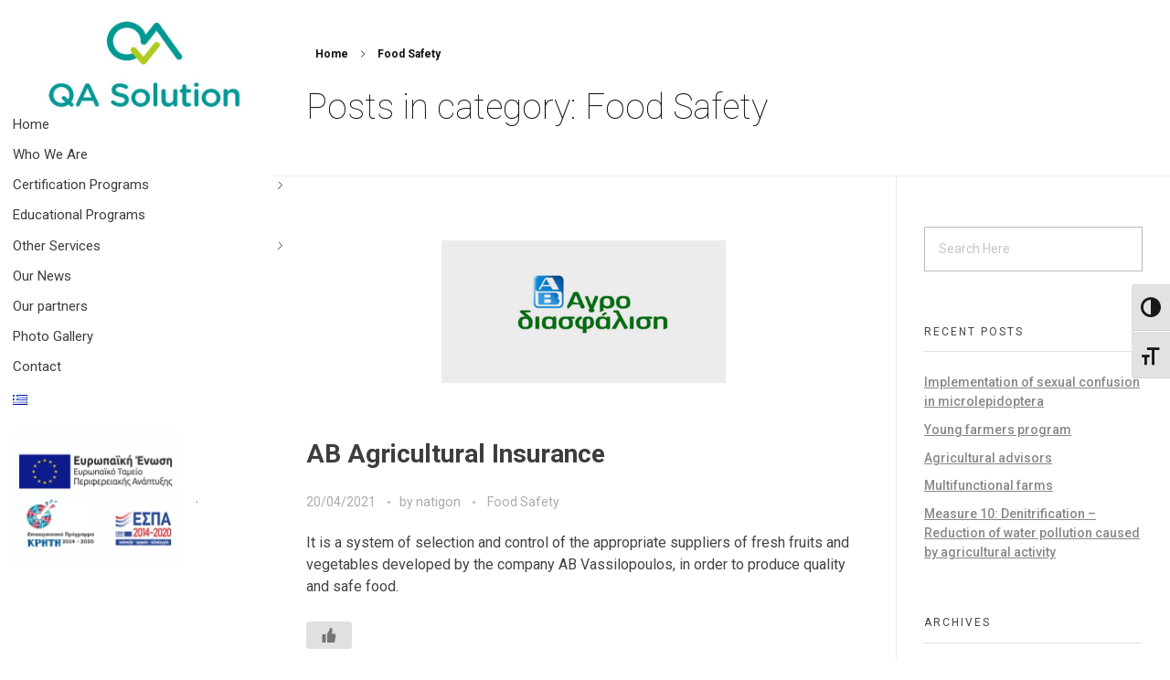

--- FILE ---
content_type: text/html; charset=UTF-8
request_url: https://qasolution.gr/en/category/food-safety/
body_size: 15627
content:
<!DOCTYPE html>
<!--[if IE 9 ]>   <html class="no-js oldie ie9 ie" lang="en-US" > <![endif]-->
<!--[if (gt IE 9)|!(IE)]><!--> <html class="no-js" lang="en-US" > <!--<![endif]-->
<head>
        <meta charset="UTF-8" >
        <meta http-equiv="X-UA-Compatible" content="IE=edge">
        <!-- devices setting -->
        <meta name="viewport"   content="initial-scale=1,user-scalable=no,width=device-width">

<!-- outputs by wp_head -->
<title>Food Safety &#8211; Quality Agro Solution</title>
<meta name='robots' content='max-image-preview:large' />
<link rel="alternate" href="https://qasolution.gr/en/category/food-safety/" hreflang="en" />
<link rel="alternate" href="https://qasolution.gr/category/defterogenis-tomeas/" hreflang="el" />
<link rel='dns-prefetch' href='//www.googletagmanager.com' />
<link rel='dns-prefetch' href='//fonts.googleapis.com' />
<link rel="alternate" type="application/rss+xml" title="Quality Agro Solution &raquo; Feed" href="https://qasolution.gr/en/feed/" />
<link rel="alternate" type="application/rss+xml" title="Quality Agro Solution &raquo; Food Safety Category Feed" href="https://qasolution.gr/en/category/food-safety/feed/" />
<script>
window._wpemojiSettings = {"baseUrl":"https:\/\/s.w.org\/images\/core\/emoji\/14.0.0\/72x72\/","ext":".png","svgUrl":"https:\/\/s.w.org\/images\/core\/emoji\/14.0.0\/svg\/","svgExt":".svg","source":{"concatemoji":"https:\/\/qasolution.gr\/wp-includes\/js\/wp-emoji-release.min.js?ver=6.2.2"}};
/*! This file is auto-generated */
!function(e,a,t){var n,r,o,i=a.createElement("canvas"),p=i.getContext&&i.getContext("2d");function s(e,t){p.clearRect(0,0,i.width,i.height),p.fillText(e,0,0);e=i.toDataURL();return p.clearRect(0,0,i.width,i.height),p.fillText(t,0,0),e===i.toDataURL()}function c(e){var t=a.createElement("script");t.src=e,t.defer=t.type="text/javascript",a.getElementsByTagName("head")[0].appendChild(t)}for(o=Array("flag","emoji"),t.supports={everything:!0,everythingExceptFlag:!0},r=0;r<o.length;r++)t.supports[o[r]]=function(e){if(p&&p.fillText)switch(p.textBaseline="top",p.font="600 32px Arial",e){case"flag":return s("\ud83c\udff3\ufe0f\u200d\u26a7\ufe0f","\ud83c\udff3\ufe0f\u200b\u26a7\ufe0f")?!1:!s("\ud83c\uddfa\ud83c\uddf3","\ud83c\uddfa\u200b\ud83c\uddf3")&&!s("\ud83c\udff4\udb40\udc67\udb40\udc62\udb40\udc65\udb40\udc6e\udb40\udc67\udb40\udc7f","\ud83c\udff4\u200b\udb40\udc67\u200b\udb40\udc62\u200b\udb40\udc65\u200b\udb40\udc6e\u200b\udb40\udc67\u200b\udb40\udc7f");case"emoji":return!s("\ud83e\udef1\ud83c\udffb\u200d\ud83e\udef2\ud83c\udfff","\ud83e\udef1\ud83c\udffb\u200b\ud83e\udef2\ud83c\udfff")}return!1}(o[r]),t.supports.everything=t.supports.everything&&t.supports[o[r]],"flag"!==o[r]&&(t.supports.everythingExceptFlag=t.supports.everythingExceptFlag&&t.supports[o[r]]);t.supports.everythingExceptFlag=t.supports.everythingExceptFlag&&!t.supports.flag,t.DOMReady=!1,t.readyCallback=function(){t.DOMReady=!0},t.supports.everything||(n=function(){t.readyCallback()},a.addEventListener?(a.addEventListener("DOMContentLoaded",n,!1),e.addEventListener("load",n,!1)):(e.attachEvent("onload",n),a.attachEvent("onreadystatechange",function(){"complete"===a.readyState&&t.readyCallback()})),(e=t.source||{}).concatemoji?c(e.concatemoji):e.wpemoji&&e.twemoji&&(c(e.twemoji),c(e.wpemoji)))}(window,document,window._wpemojiSettings);
</script>
<style>
img.wp-smiley,
img.emoji {
	display: inline !important;
	border: none !important;
	box-shadow: none !important;
	height: 1em !important;
	width: 1em !important;
	margin: 0 0.07em !important;
	vertical-align: -0.1em !important;
	background: none !important;
	padding: 0 !important;
}
</style>
	<link rel='stylesheet' id='wp-block-library-css' href='https://qasolution.gr/wp-includes/css/dist/block-library/style.min.css?ver=6.2.2' media='all' />
<link rel='stylesheet' id='classic-theme-styles-css' href='https://qasolution.gr/wp-includes/css/classic-themes.min.css?ver=6.2.2' media='all' />
<style id='global-styles-inline-css'>
body{--wp--preset--color--black: #000000;--wp--preset--color--cyan-bluish-gray: #abb8c3;--wp--preset--color--white: #ffffff;--wp--preset--color--pale-pink: #f78da7;--wp--preset--color--vivid-red: #cf2e2e;--wp--preset--color--luminous-vivid-orange: #ff6900;--wp--preset--color--luminous-vivid-amber: #fcb900;--wp--preset--color--light-green-cyan: #7bdcb5;--wp--preset--color--vivid-green-cyan: #00d084;--wp--preset--color--pale-cyan-blue: #8ed1fc;--wp--preset--color--vivid-cyan-blue: #0693e3;--wp--preset--color--vivid-purple: #9b51e0;--wp--preset--gradient--vivid-cyan-blue-to-vivid-purple: linear-gradient(135deg,rgba(6,147,227,1) 0%,rgb(155,81,224) 100%);--wp--preset--gradient--light-green-cyan-to-vivid-green-cyan: linear-gradient(135deg,rgb(122,220,180) 0%,rgb(0,208,130) 100%);--wp--preset--gradient--luminous-vivid-amber-to-luminous-vivid-orange: linear-gradient(135deg,rgba(252,185,0,1) 0%,rgba(255,105,0,1) 100%);--wp--preset--gradient--luminous-vivid-orange-to-vivid-red: linear-gradient(135deg,rgba(255,105,0,1) 0%,rgb(207,46,46) 100%);--wp--preset--gradient--very-light-gray-to-cyan-bluish-gray: linear-gradient(135deg,rgb(238,238,238) 0%,rgb(169,184,195) 100%);--wp--preset--gradient--cool-to-warm-spectrum: linear-gradient(135deg,rgb(74,234,220) 0%,rgb(151,120,209) 20%,rgb(207,42,186) 40%,rgb(238,44,130) 60%,rgb(251,105,98) 80%,rgb(254,248,76) 100%);--wp--preset--gradient--blush-light-purple: linear-gradient(135deg,rgb(255,206,236) 0%,rgb(152,150,240) 100%);--wp--preset--gradient--blush-bordeaux: linear-gradient(135deg,rgb(254,205,165) 0%,rgb(254,45,45) 50%,rgb(107,0,62) 100%);--wp--preset--gradient--luminous-dusk: linear-gradient(135deg,rgb(255,203,112) 0%,rgb(199,81,192) 50%,rgb(65,88,208) 100%);--wp--preset--gradient--pale-ocean: linear-gradient(135deg,rgb(255,245,203) 0%,rgb(182,227,212) 50%,rgb(51,167,181) 100%);--wp--preset--gradient--electric-grass: linear-gradient(135deg,rgb(202,248,128) 0%,rgb(113,206,126) 100%);--wp--preset--gradient--midnight: linear-gradient(135deg,rgb(2,3,129) 0%,rgb(40,116,252) 100%);--wp--preset--duotone--dark-grayscale: url('#wp-duotone-dark-grayscale');--wp--preset--duotone--grayscale: url('#wp-duotone-grayscale');--wp--preset--duotone--purple-yellow: url('#wp-duotone-purple-yellow');--wp--preset--duotone--blue-red: url('#wp-duotone-blue-red');--wp--preset--duotone--midnight: url('#wp-duotone-midnight');--wp--preset--duotone--magenta-yellow: url('#wp-duotone-magenta-yellow');--wp--preset--duotone--purple-green: url('#wp-duotone-purple-green');--wp--preset--duotone--blue-orange: url('#wp-duotone-blue-orange');--wp--preset--font-size--small: 13px;--wp--preset--font-size--medium: 20px;--wp--preset--font-size--large: 36px;--wp--preset--font-size--x-large: 42px;--wp--preset--spacing--20: 0.44rem;--wp--preset--spacing--30: 0.67rem;--wp--preset--spacing--40: 1rem;--wp--preset--spacing--50: 1.5rem;--wp--preset--spacing--60: 2.25rem;--wp--preset--spacing--70: 3.38rem;--wp--preset--spacing--80: 5.06rem;--wp--preset--shadow--natural: 6px 6px 9px rgba(0, 0, 0, 0.2);--wp--preset--shadow--deep: 12px 12px 50px rgba(0, 0, 0, 0.4);--wp--preset--shadow--sharp: 6px 6px 0px rgba(0, 0, 0, 0.2);--wp--preset--shadow--outlined: 6px 6px 0px -3px rgba(255, 255, 255, 1), 6px 6px rgba(0, 0, 0, 1);--wp--preset--shadow--crisp: 6px 6px 0px rgba(0, 0, 0, 1);}:where(.is-layout-flex){gap: 0.5em;}body .is-layout-flow > .alignleft{float: left;margin-inline-start: 0;margin-inline-end: 2em;}body .is-layout-flow > .alignright{float: right;margin-inline-start: 2em;margin-inline-end: 0;}body .is-layout-flow > .aligncenter{margin-left: auto !important;margin-right: auto !important;}body .is-layout-constrained > .alignleft{float: left;margin-inline-start: 0;margin-inline-end: 2em;}body .is-layout-constrained > .alignright{float: right;margin-inline-start: 2em;margin-inline-end: 0;}body .is-layout-constrained > .aligncenter{margin-left: auto !important;margin-right: auto !important;}body .is-layout-constrained > :where(:not(.alignleft):not(.alignright):not(.alignfull)){max-width: var(--wp--style--global--content-size);margin-left: auto !important;margin-right: auto !important;}body .is-layout-constrained > .alignwide{max-width: var(--wp--style--global--wide-size);}body .is-layout-flex{display: flex;}body .is-layout-flex{flex-wrap: wrap;align-items: center;}body .is-layout-flex > *{margin: 0;}:where(.wp-block-columns.is-layout-flex){gap: 2em;}.has-black-color{color: var(--wp--preset--color--black) !important;}.has-cyan-bluish-gray-color{color: var(--wp--preset--color--cyan-bluish-gray) !important;}.has-white-color{color: var(--wp--preset--color--white) !important;}.has-pale-pink-color{color: var(--wp--preset--color--pale-pink) !important;}.has-vivid-red-color{color: var(--wp--preset--color--vivid-red) !important;}.has-luminous-vivid-orange-color{color: var(--wp--preset--color--luminous-vivid-orange) !important;}.has-luminous-vivid-amber-color{color: var(--wp--preset--color--luminous-vivid-amber) !important;}.has-light-green-cyan-color{color: var(--wp--preset--color--light-green-cyan) !important;}.has-vivid-green-cyan-color{color: var(--wp--preset--color--vivid-green-cyan) !important;}.has-pale-cyan-blue-color{color: var(--wp--preset--color--pale-cyan-blue) !important;}.has-vivid-cyan-blue-color{color: var(--wp--preset--color--vivid-cyan-blue) !important;}.has-vivid-purple-color{color: var(--wp--preset--color--vivid-purple) !important;}.has-black-background-color{background-color: var(--wp--preset--color--black) !important;}.has-cyan-bluish-gray-background-color{background-color: var(--wp--preset--color--cyan-bluish-gray) !important;}.has-white-background-color{background-color: var(--wp--preset--color--white) !important;}.has-pale-pink-background-color{background-color: var(--wp--preset--color--pale-pink) !important;}.has-vivid-red-background-color{background-color: var(--wp--preset--color--vivid-red) !important;}.has-luminous-vivid-orange-background-color{background-color: var(--wp--preset--color--luminous-vivid-orange) !important;}.has-luminous-vivid-amber-background-color{background-color: var(--wp--preset--color--luminous-vivid-amber) !important;}.has-light-green-cyan-background-color{background-color: var(--wp--preset--color--light-green-cyan) !important;}.has-vivid-green-cyan-background-color{background-color: var(--wp--preset--color--vivid-green-cyan) !important;}.has-pale-cyan-blue-background-color{background-color: var(--wp--preset--color--pale-cyan-blue) !important;}.has-vivid-cyan-blue-background-color{background-color: var(--wp--preset--color--vivid-cyan-blue) !important;}.has-vivid-purple-background-color{background-color: var(--wp--preset--color--vivid-purple) !important;}.has-black-border-color{border-color: var(--wp--preset--color--black) !important;}.has-cyan-bluish-gray-border-color{border-color: var(--wp--preset--color--cyan-bluish-gray) !important;}.has-white-border-color{border-color: var(--wp--preset--color--white) !important;}.has-pale-pink-border-color{border-color: var(--wp--preset--color--pale-pink) !important;}.has-vivid-red-border-color{border-color: var(--wp--preset--color--vivid-red) !important;}.has-luminous-vivid-orange-border-color{border-color: var(--wp--preset--color--luminous-vivid-orange) !important;}.has-luminous-vivid-amber-border-color{border-color: var(--wp--preset--color--luminous-vivid-amber) !important;}.has-light-green-cyan-border-color{border-color: var(--wp--preset--color--light-green-cyan) !important;}.has-vivid-green-cyan-border-color{border-color: var(--wp--preset--color--vivid-green-cyan) !important;}.has-pale-cyan-blue-border-color{border-color: var(--wp--preset--color--pale-cyan-blue) !important;}.has-vivid-cyan-blue-border-color{border-color: var(--wp--preset--color--vivid-cyan-blue) !important;}.has-vivid-purple-border-color{border-color: var(--wp--preset--color--vivid-purple) !important;}.has-vivid-cyan-blue-to-vivid-purple-gradient-background{background: var(--wp--preset--gradient--vivid-cyan-blue-to-vivid-purple) !important;}.has-light-green-cyan-to-vivid-green-cyan-gradient-background{background: var(--wp--preset--gradient--light-green-cyan-to-vivid-green-cyan) !important;}.has-luminous-vivid-amber-to-luminous-vivid-orange-gradient-background{background: var(--wp--preset--gradient--luminous-vivid-amber-to-luminous-vivid-orange) !important;}.has-luminous-vivid-orange-to-vivid-red-gradient-background{background: var(--wp--preset--gradient--luminous-vivid-orange-to-vivid-red) !important;}.has-very-light-gray-to-cyan-bluish-gray-gradient-background{background: var(--wp--preset--gradient--very-light-gray-to-cyan-bluish-gray) !important;}.has-cool-to-warm-spectrum-gradient-background{background: var(--wp--preset--gradient--cool-to-warm-spectrum) !important;}.has-blush-light-purple-gradient-background{background: var(--wp--preset--gradient--blush-light-purple) !important;}.has-blush-bordeaux-gradient-background{background: var(--wp--preset--gradient--blush-bordeaux) !important;}.has-luminous-dusk-gradient-background{background: var(--wp--preset--gradient--luminous-dusk) !important;}.has-pale-ocean-gradient-background{background: var(--wp--preset--gradient--pale-ocean) !important;}.has-electric-grass-gradient-background{background: var(--wp--preset--gradient--electric-grass) !important;}.has-midnight-gradient-background{background: var(--wp--preset--gradient--midnight) !important;}.has-small-font-size{font-size: var(--wp--preset--font-size--small) !important;}.has-medium-font-size{font-size: var(--wp--preset--font-size--medium) !important;}.has-large-font-size{font-size: var(--wp--preset--font-size--large) !important;}.has-x-large-font-size{font-size: var(--wp--preset--font-size--x-large) !important;}
.wp-block-navigation a:where(:not(.wp-element-button)){color: inherit;}
:where(.wp-block-columns.is-layout-flex){gap: 2em;}
.wp-block-pullquote{font-size: 1.5em;line-height: 1.6;}
</style>
<link rel='stylesheet' id='menu-image-css' href='https://qasolution.gr/wp-content/plugins/menu-image/includes/css/menu-image.css?ver=3.0.8' media='all' />
<link rel='stylesheet' id='dashicons-css' href='https://qasolution.gr/wp-includes/css/dashicons.min.css?ver=6.2.2' media='all' />
<link rel='stylesheet' id='ui-font-css' href='https://qasolution.gr/wp-content/plugins/wp-accessibility/toolbar/fonts/css/a11y-toolbar.css?ver=2.0.1' media='all' />
<link rel='stylesheet' id='ui-a11y-css' href='https://qasolution.gr/wp-content/plugins/wp-accessibility/toolbar/css/a11y.css?ver=2.0.1' media='all' />
<link rel='stylesheet' id='ui-fontsize.css-css' href='https://qasolution.gr/wp-content/plugins/wp-accessibility/toolbar/css/a11y-fontsize.css?ver=2.0.1' media='all' />
<link rel='stylesheet' id='wpa-style-css' href='https://qasolution.gr/wp-content/plugins/wp-accessibility/css/wpa-style.css?ver=2.0.1' media='all' />
<style id='wpa-style-inline-css'>

.wpa-hide-ltr#skiplinks a, .wpa-hide-ltr#skiplinks a:hover, .wpa-hide-ltr#skiplinks a:visited {
	
}
.wpa-hide-ltr#skiplinks a:active,  .wpa-hide-ltr#skiplinks a:focus {
	
}
	:root { --admin-bar-top : 7px; }
</style>
<link rel='stylesheet' id='wp-ulike-css' href='https://qasolution.gr/wp-content/plugins/wp-ulike/assets/css/wp-ulike.min.css?ver=4.6.7' media='all' />
<link rel='stylesheet' id='auxin-base-css' href='https://qasolution.gr/wp-content/themes/phlox-pro/css/base.css?ver=5.10.0' media='all' />
<link rel='stylesheet' id='auxin-front-icon-css' href='https://qasolution.gr/wp-content/themes/phlox-pro/css/auxin-icon.css?ver=5.10.0' media='all' />
<link rel='stylesheet' id='auxin-main-css' href='https://qasolution.gr/wp-content/themes/phlox-pro/css/main.css?ver=5.10.0' media='all' />
<link rel='stylesheet' id='auxin-fonts-google-css' href='//fonts.googleapis.com/css?family=Roboto%3A100%2C100italic%2C300%2C300italic%2Cregular%2Citalic%2C500%2C500italic%2C700%2C700italic%2C900%2C900italic&#038;ver=6.1' media='all' />
<link rel='stylesheet' id='auxin-custom-css' href='https://qasolution.gr/wp-content/uploads/phlox-pro/custom.css?ver=6.1' media='all' />
<link rel='stylesheet' id='auxin-go-pricing-css' href='https://qasolution.gr/wp-content/themes/phlox-pro/css/go-pricing.css?ver=5.10.0' media='all' />
<link rel='stylesheet' id='auxin-portfolio-css' href='https://qasolution.gr/wp-content/themes/phlox-pro/css/portfolio.css?ver=2.3.0' media='all' />
<link rel='stylesheet' id='auxin-elementor-base-css' href='https://qasolution.gr/wp-content/themes/phlox-pro/css/other/elementor.css?ver=5.10.0' media='all' />
<link rel='stylesheet' id='elementor-frontend-legacy-css' href='https://qasolution.gr/wp-content/plugins/elementor/assets/css/frontend-legacy.min.css?ver=3.13.2' media='all' />
<link rel='stylesheet' id='elementor-frontend-css' href='https://qasolution.gr/wp-content/plugins/elementor/assets/css/frontend.min.css?ver=3.13.2' media='all' />
<link rel='stylesheet' id='elementor-post-531-css' href='https://qasolution.gr/wp-content/uploads/elementor/css/post-531.css?ver=1698836294' media='all' />
<link rel='stylesheet' id='elementor-post-1802-css' href='https://qasolution.gr/wp-content/uploads/elementor/css/post-1802.css?ver=1698836294' media='all' />
<link rel='stylesheet' id='google-fonts-1-css' href='https://fonts.googleapis.com/css?family=Poppins%3A100%2C100italic%2C200%2C200italic%2C300%2C300italic%2C400%2C400italic%2C500%2C500italic%2C600%2C600italic%2C700%2C700italic%2C800%2C800italic%2C900%2C900italic%7CRaleway%3A100%2C100italic%2C200%2C200italic%2C300%2C300italic%2C400%2C400italic%2C500%2C500italic%2C600%2C600italic%2C700%2C700italic%2C800%2C800italic%2C900%2C900italic&#038;display=auto&#038;ver=6.2.2' media='all' />
<link rel="preconnect" href="https://fonts.gstatic.com/" crossorigin><script src='https://qasolution.gr/wp-includes/js/jquery/jquery.min.js?ver=3.6.4' id='jquery-core-js'></script>
<script src='https://qasolution.gr/wp-includes/js/jquery/jquery-migrate.min.js?ver=3.4.0' id='jquery-migrate-js'></script>
<script src='https://qasolution.gr/wp-content/plugins/auxin-pro-tools/admin/assets/js/elementor/widgets.js?ver=1.9.0' id='auxin-elementor-pro-widgets-js'></script>
<script id='auxin-modernizr-js-extra'>
var auxin = {"ajax_url":"https:\/\/qasolution.gr\/wp-admin\/admin-ajax.php","is_rtl":"","is_reponsive":"1","is_framed":"","frame_width":"20","wpml_lang":"en","uploadbaseurl":"https:\/\/qasolution.gr\/wp-content\/uploads","nonce":"25495b1904"};
</script>
<script id='auxin-modernizr-js-before'>
/* < ![CDATA[ */
function auxinNS(n){for(var e=n.split("."),a=window,i="",r=e.length,t=0;r>t;t++)"window"!=e[t]&&(i=e[t],a[i]=a[i]||{},a=a[i]);return a;}
/* ]]> */
</script>
<script src='https://qasolution.gr/wp-content/themes/phlox-pro/js/solo/modernizr-custom.min.js?ver=5.10.0' id='auxin-modernizr-js'></script>

<!-- Google Analytics snippet added by Site Kit -->
<script src='https://www.googletagmanager.com/gtag/js?id=GT-TWQZJH4' id='google_gtagjs-js' async></script>
<script id='google_gtagjs-js-after'>
window.dataLayer = window.dataLayer || [];function gtag(){dataLayer.push(arguments);}
gtag('set', 'linker', {"domains":["qasolution.gr"]} );
gtag("js", new Date());
gtag("set", "developer_id.dZTNiMT", true);
gtag("config", "GT-TWQZJH4");
</script>

<!-- End Google Analytics snippet added by Site Kit -->
<link rel="https://api.w.org/" href="https://qasolution.gr/wp-json/" /><link rel="alternate" type="application/json" href="https://qasolution.gr/wp-json/wp/v2/categories/82" /><link rel="EditURI" type="application/rsd+xml" title="RSD" href="https://qasolution.gr/xmlrpc.php?rsd" />
<link rel="wlwmanifest" type="application/wlwmanifest+xml" href="https://qasolution.gr/wp-includes/wlwmanifest.xml" />
<meta name="generator" content="WordPress 6.2.2" />
<meta name="generator" content="Site Kit by Google 1.111.1" /><!-- Chrome, Firefox OS and Opera -->
<meta name="theme-color" content="#3ba692" />
<!-- Windows Phone -->
<meta name="msapplication-navbutton-color" content="#3ba692" />
<!-- iOS Safari -->
<meta name="apple-mobile-web-app-capable" content="yes">
<meta name="apple-mobile-web-app-status-bar-style" content="black-translucent">

<meta name="google-site-verification" content="XaPIx3bVEedKxsVMlCsFwONfrzOGNsiQL4nHZ5T5LpU"><meta name="google-site-verification" content="VfGVzv36liLdWlsfLW8cmzQk0bLsyoLlCRfza3SY_FY"><meta name="generator" content="Elementor 3.13.2; features: a11y_improvements, additional_custom_breakpoints; settings: css_print_method-external, google_font-enabled, font_display-auto">
<link rel="icon" href="https://qasolution.gr/wp-content/uploads/2018/02/fav.png" sizes="32x32" />
<link rel="icon" href="https://qasolution.gr/wp-content/uploads/2018/02/fav.png" sizes="192x192" />
<link rel="apple-touch-icon" href="https://qasolution.gr/wp-content/uploads/2018/02/fav.png" />
<meta name="msapplication-TileImage" content="https://qasolution.gr/wp-content/uploads/2018/02/fav.png" />
		<style id="wp-custom-css">
			.aux-vertical-menu-elements:after{
	content:'';
	clear: both;
	display: table;
}

@media only screen and (max-width:1023px) {
	.aux-vertical-menu #main {
		margin-top: 0 !important;
	}
}

.aux-logo-text .site-title ~ .site-description {
	display: none;
}

.aux-logo-text .site-title {
	color: #3D3D3D;
	font-size: 18px;
	line-height: 27px;
	font-weight: 600;
}

.aux-vertical-menu-elements .site-title:after{
	content:'';
	width: 30px;
	height: 3px;
	display: block;
	background-color: #3D3D3D;
	margin-top: 30px;
}



.aux-vertical-menu .aux-menu-box .aux-menu-depth-0>.aux-item-content {
	font-size: 16px;
	font-weight: 400;
	color: #3D3D3D;
	line-height: 23px;
	padding-top: 14px;
	padding-bottom: 14px;
}

.aux-vertical-menu .aux-menu-box .aux-menu-depth-0>.aux-item-content .aux-menu-label:after{
	content:'';
	width: 0;
	height: 2px;
	display: block;
	background-color: #3D3D3D;
	transition: width 500ms cubic-bezier(0.215, 0.61, 0.355, 1);
}

.aux-vertical-menu .aux-menu-box .aux-menu-depth-0.aux-hover>.aux-item-content .aux-menu-label:after,
.aux-vertical-menu .aux-menu-box .aux-menu-depth-0.current_page_item>.aux-item-content .aux-menu-label:after{
	width: 100%;
}

 

.aux-vertical-menu .aux-vertical-menu-footer {
	position: fixed;
    bottom: 20px;
    left: 0;
    text-align: center;
    padding: 0;
    width: 300px;
    color: #AAA;
}
.aux-vertical-menu #inner-body {
	padding-left: 300px;
}
.aux-vertical-menu .site-header-section {
	width: 300px;
}


/* single portfolio */
.single-portfolio .aux-content-top-margin .aux-primary {
	margin-top: 160px
}

.aux-single .type-portfolio.aux-side-right .entry-side-title {
	position: relative;
	margin-top: 48px;
	margin-bottom: 35px
}

.aux-single .type-portfolio.aux-side-right .entry-side-overview {
	margin-bottom: 7px
}

.aux-single .type-portfolio.aux-side-right .entry-meta-data {
	padding-top: 25px
}

.aux-single .type-portfolio.aux-side-right>.entry-side {
	margin-right: -390px
}

.aux-single .type-portfolio.aux-side-right>.entry-side .entry-side-title>* {
	font-size: 54px;
	display: block;
	line-height: 64px
}

.aux-single .type-portfolio.aux-side-right>.entry-side .avt-demo-title {
	animation: none
}

.aux-single .type-portfolio.aux-side-right dd {
	margin-bottom: 18px
}

.aux-single .type-portfolio.hentry .alignnone.size-full,
.aux-single .type-portfolio.hentry .entry-media {
	margin: 0
}

.aux-single .type-portfolio.hentry .aux-portfolio-columns .entry-title a {
	font-size: 16px;
	font-weight: 400;
	display: block;
	margin-top: 7px
}

.single-portfolio .aux-single .type-portfolio.hentry .entry-main {
	margin-bottom: 0
}

.aux-single .type-portfolio.hentry .entry-content {
	margin-bottom: 0
}

.aux-single .type-portfolio.hentry .entry-content p:last-of-type {
	margin-bottom: 0
}

.aux-single .type-portfolio .entry-actions {
	border-top: none;
	border-bottom: none;
	padding: 0 0 25px
}

.aux-single .type-portfolio .entry-actions .aux-wpulike {
	top: 0;
	margin-right: 14px;
	margin-left: 0;
	left: 0;
}

.aux-single .type-portfolio .aux-next-prev-posts:not(.aux-sticky-nav).nav-skin-modern {
	margin-top: 0
}

.aux-widget-recent-portfolios .aux-portfolio-columns .entry-title a {
	font-size: 16px;
	font-weight: 400
}

.aux-widget-recent-portfolios .aux-portfolio-columns .entry-title a:hover {
	color: #3D3D3D!important
}

.aux-widget-recent-portfolios .aux-isotope-layout.aux-isotope-ready {
	overflow: visible
}
.aux-primary .aux-wpulike {
	overflow: visible;
	right: 6px!important
}
.aux-primary .aux-wpulike .wp_ulike_general_class {
  margin: 0 !important;
}
.aux-primary .aux-wpulike .wp_ulike_general_class .count-box {
  display: none;
}
.aux-primary .aux-wpulike .wp_ulike_general_class.wp_ulike_is_loading .wp_ulike_btn {
  background-image: none !important;
}
.aux-primary .aux-wpulike .wp_ulike_general_class .wp_ulike_put_image {
  height: auto;
  line-height: normal;
  font-style: normal;
}
.aux-primary .aux-wpulike .wp_ulike_general_class .wp_ulike_put_image::before {
  content: "\e1e4";
  color: #E74C3C;
  font-size: 18px;
  font-family: "auxin-front";
  font-style: normal;
  font-weight: normal;
  font-variant: normal;
  text-transform: none;
  speak: never;
  -webkit-font-smoothing: antialiased;
}
.aux-primary .aux-wpulike .wp_ulike_general_class .wp_ulike_put_image::after {
  display: none;
}
.aux-primary .aux-wpulike .wp_ulike_general_class .wp_ulike_put_image.image-unlike::before {
  content: "\e1e3";
}
.aux-primary .aux-wpulike .wp_ulike_general_class.wp_ulike_is_liked.wp_ulike_is_loading .wp_ulike_put_image::before {
  content: "\e1e4";
}
.aux-primary .aux-wpulike .wp_ulike_general_class.wp_ulike_is_unliked.wp_ulike_is_loading .wp_ulike_put_image::before {
  content: "\e1e3";
}
.aux-primary .aux-icon-heart {
  animation: aux-heartbeat 400ms ease-in;
}

.single-portfolio .aux-primary .aux-wpulike .wp_ulike_general_class .wp_ulike_put_image::before {
  font-size: 16px !important;
}

.aux-widget-related-posts .widget-title {
	margin-bottom: 50px;
	letter-spacing: 4px;
	font-size: 14px
}

.aux-widget-related-posts .hentry .entry-title {
	font-size: 16px;
	font-weight: 400;
	margin-top: 25px
}

.aux-widget-related-posts .hentry .entry-title a:hover {
	color: #3D3D3D
}

.entry-meta-data .aux-button,
.auxicon-share .aux-text,
.wp_ulike_general_class .count-box,
.aux-socials .aux-text,
.mobile-only {
	display: none
}

.avt-demo-title {
	font-size: 54px;
	display: block;
	line-height: 64px;
	color: #3D3D3D
}

.has-line {
	position: relative
}

.aux-tooltip-socials-container .aux-tooltip-socials-wrapper {
	left: 0!important
}

.aux-widget-related-posts .aux-media-image {
	z-index: -1
}

.has-line::before {
	content: ' ';
	width: 53px;
	height: 3px;
	background-color: #3D3D3D;
	left: -78px;
	position: absolute;
	display: block;
	top: 50%;
	transform: translateY(-50%)
}

.single-launch {
	font-size: 14px;
	letter-spacing: 4px;
	margin-top: 7px;
	display: block
}



@media screen and (max-width: 1023px) {
	.aux-single .type-portfolio.aux-side-right .entry-overview-container,
	.aux-single .type-portfolio.aux-side-right .entry-side-title {
		float: right;
		width: 70%;
		left: 0!important;
		margin-bottom: 0!important;
		margin-top: 0!important
	}
	.aux-single .type-portfolio.aux-side-right .entry-meta-data-container {
		width: 25%;
		vertical-align: top
	}
	.aux-single .type-portfolio.aux-side-right>.entry-side {
		content: "";
		display: table;
		clear: both;
		padding-top: 0!important;
		padding-bottom: 0!important
	}

	.aux-resp .aux-content-top-margin .aux-primary {
		margin-top: 0
	}
	.aux-resp.single-portfolio .entry-main img {
		margin-bottom: 30px!important
	}
	.single-launch {
		display: block!important;
		width: 177px!important
	}
	.aux-resp .single-launch {
		position: absolute;
		letter-spacing: 0;
		border: 3px solid #3D3D3D;
		padding: 0 25px;
		line-height: 46px;
		border-radius: 40px;
		margin-top: 25px;
		color: #3D3D3D
	}
	.aux-resp .single-launch::before {
		content: none
	}
	.aux-resp .single-launch:hover {
		color: #3D3D3D
	}
	.aux-resp .entry-actions {
		float: right;
		margin-top: 10px
	}
}

@media screen and (max-width: 768px) {
	.aux-single .type-portfolio.aux-side-right .entry-overview-container,
	.aux-single .type-portfolio.aux-side-right .entry-side-title {
		float: none;
		width: 100%;
		left: 0!important;
		margin-bottom: 0!important;
		margin-top: 0!important
	}
	.aux-single .type-portfolio.aux-side-right .entry-meta-data-container {
		float: none;
		width: 100%
	}
	.aux-single .type-portfolio.aux-side-right .single-launch {
		position: relative;
		display: inline-block
	}
	.aux-single .type-portfolio.aux-side-right .entry-actions {
		float: none
	}
	.aux-single .type-portfolio .nav-skin-modern .np-nav-text {
		width: 0;
		padding: 0!important;
		overflow: hidden
	}
	.aux-next-prev-posts.nav-skin-modern .aux-port-archive-btn>a {
		padding: 0!important
	}
	
	.aux-vertical-menu-elements .aux-logo-header {
		margin: 0;
		padding-bottom: 67px;
	}
	
	.aux-vertical-menu-elements .site-title:after {
		display: none;
	}
}


.aux-icon-heart {
	animation: aux-heartbeat 400ms ease-in
}

@keyframes aux-heartbeat {
	25% {
		transform: scale(1.5)
	}
	50% {
		transform: scale(0.5)
	}
	75% {
		transform: scale(1.25)
	}
	100% {
		transform: scale(1)
	}
}

.aux-vertical-menu .aux-social-list {
	margin-left: 13px;
}




	
	
	.elementor-24 .elementor-element.elementor-element-c0b404c .aux-modern-heading-primary {
		font-size: 42px;
	}


.aux-master-menu .aux-submenu>.aux-menu-item {
	min-width: 300px;
}

.aux-master-menu.aux-vertical.aux-skin-classic .aux-submenu>.aux-menu-item>.aux-item-content, .aux-master-menu.aux-horizontal.aux-skin-classic .aux-submenu>.aux-menu-item>.aux-item-content {
	padding: 10px;
}

.aux-vertical-menu .aux-menu-box .aux-menu-depth-0>.aux-item-content .aux-menu-label:after {
	display:none;
}

.aux-master-menu.aux-vertical.aux-skin-classic .aux-submenu > .aux-menu-item > .aux-item-content, .aux-master-menu.aux-horizontal.aux-skin-classic .aux-submenu > .aux-menu-item > .aux-item-content {
	line-height: 90%;
}




.aux-fs-menu .aux-master-menu .aux-menu-item>.aux-item-content{
	font-size: .875em !important;
}
.aux-fs-menu .aux-master-menu .aux-submenu-indicator{
    
    right: 5px !important;
    width: 11px !important;
    height: 0 !important;
    border-width: 9px 5px !important;
    margin-left: 0 !important;
}

.aux-vertical-menu-elements .aux-logo-header {
	margin-bottom: 95px; }

@media screen and (max-width: 1366px) {
  .aux-vertical-menu-elements .aux-logo-header {
    margin-bottom: 70px;
  }
}


@media screen and (max-width: 1366px) {
	.aux-vertical-menu .aux-menu-box .aux-menu-depth-0>.aux-item-content {
		line-height:5px;
	font-size: 15px;
	}
}

@media screen and (max-width: 768px)
{ .aux-vertical-menu-elements .aux-logo-header
	{ padding-bottom: 0px;
} 
}

@media screen and (max-width: 1366px)
{.aux-vertical-menu-elements .aux-logo-header
	{margin-bottom: 0px;}
}

.aux-vertical-menu-elements .aux-logo-header {
	padding-top: 20px;
}

.aux-vertical-menu .aux-vertical-menu-footer {
	color: #282828;
}

.aux-vertical-menu .aux-vertical-menu-footer {
	color: #282828!important;
}

.aux-vertical-menu .aux-vertical-menu-footer {
	display: none;
}

		</style>
		<!-- end wp_head -->
</head>


<body class="archive category category-food-safety category-82 wp-custom-logo auxin-pro elementor-default elementor-kit-509 phlox-pro aux-dom-unready aux-full-width aux-resp aux-hd  aux-vertical-menu aux-page-animation-off _auxels"  data-framed="">

<svg xmlns="http://www.w3.org/2000/svg" viewBox="0 0 0 0" width="0" height="0" focusable="false" role="none" style="visibility: hidden; position: absolute; left: -9999px; overflow: hidden;" ><defs><filter id="wp-duotone-dark-grayscale"><feColorMatrix color-interpolation-filters="sRGB" type="matrix" values=" .299 .587 .114 0 0 .299 .587 .114 0 0 .299 .587 .114 0 0 .299 .587 .114 0 0 " /><feComponentTransfer color-interpolation-filters="sRGB" ><feFuncR type="table" tableValues="0 0.49803921568627" /><feFuncG type="table" tableValues="0 0.49803921568627" /><feFuncB type="table" tableValues="0 0.49803921568627" /><feFuncA type="table" tableValues="1 1" /></feComponentTransfer><feComposite in2="SourceGraphic" operator="in" /></filter></defs></svg><svg xmlns="http://www.w3.org/2000/svg" viewBox="0 0 0 0" width="0" height="0" focusable="false" role="none" style="visibility: hidden; position: absolute; left: -9999px; overflow: hidden;" ><defs><filter id="wp-duotone-grayscale"><feColorMatrix color-interpolation-filters="sRGB" type="matrix" values=" .299 .587 .114 0 0 .299 .587 .114 0 0 .299 .587 .114 0 0 .299 .587 .114 0 0 " /><feComponentTransfer color-interpolation-filters="sRGB" ><feFuncR type="table" tableValues="0 1" /><feFuncG type="table" tableValues="0 1" /><feFuncB type="table" tableValues="0 1" /><feFuncA type="table" tableValues="1 1" /></feComponentTransfer><feComposite in2="SourceGraphic" operator="in" /></filter></defs></svg><svg xmlns="http://www.w3.org/2000/svg" viewBox="0 0 0 0" width="0" height="0" focusable="false" role="none" style="visibility: hidden; position: absolute; left: -9999px; overflow: hidden;" ><defs><filter id="wp-duotone-purple-yellow"><feColorMatrix color-interpolation-filters="sRGB" type="matrix" values=" .299 .587 .114 0 0 .299 .587 .114 0 0 .299 .587 .114 0 0 .299 .587 .114 0 0 " /><feComponentTransfer color-interpolation-filters="sRGB" ><feFuncR type="table" tableValues="0.54901960784314 0.98823529411765" /><feFuncG type="table" tableValues="0 1" /><feFuncB type="table" tableValues="0.71764705882353 0.25490196078431" /><feFuncA type="table" tableValues="1 1" /></feComponentTransfer><feComposite in2="SourceGraphic" operator="in" /></filter></defs></svg><svg xmlns="http://www.w3.org/2000/svg" viewBox="0 0 0 0" width="0" height="0" focusable="false" role="none" style="visibility: hidden; position: absolute; left: -9999px; overflow: hidden;" ><defs><filter id="wp-duotone-blue-red"><feColorMatrix color-interpolation-filters="sRGB" type="matrix" values=" .299 .587 .114 0 0 .299 .587 .114 0 0 .299 .587 .114 0 0 .299 .587 .114 0 0 " /><feComponentTransfer color-interpolation-filters="sRGB" ><feFuncR type="table" tableValues="0 1" /><feFuncG type="table" tableValues="0 0.27843137254902" /><feFuncB type="table" tableValues="0.5921568627451 0.27843137254902" /><feFuncA type="table" tableValues="1 1" /></feComponentTransfer><feComposite in2="SourceGraphic" operator="in" /></filter></defs></svg><svg xmlns="http://www.w3.org/2000/svg" viewBox="0 0 0 0" width="0" height="0" focusable="false" role="none" style="visibility: hidden; position: absolute; left: -9999px; overflow: hidden;" ><defs><filter id="wp-duotone-midnight"><feColorMatrix color-interpolation-filters="sRGB" type="matrix" values=" .299 .587 .114 0 0 .299 .587 .114 0 0 .299 .587 .114 0 0 .299 .587 .114 0 0 " /><feComponentTransfer color-interpolation-filters="sRGB" ><feFuncR type="table" tableValues="0 0" /><feFuncG type="table" tableValues="0 0.64705882352941" /><feFuncB type="table" tableValues="0 1" /><feFuncA type="table" tableValues="1 1" /></feComponentTransfer><feComposite in2="SourceGraphic" operator="in" /></filter></defs></svg><svg xmlns="http://www.w3.org/2000/svg" viewBox="0 0 0 0" width="0" height="0" focusable="false" role="none" style="visibility: hidden; position: absolute; left: -9999px; overflow: hidden;" ><defs><filter id="wp-duotone-magenta-yellow"><feColorMatrix color-interpolation-filters="sRGB" type="matrix" values=" .299 .587 .114 0 0 .299 .587 .114 0 0 .299 .587 .114 0 0 .299 .587 .114 0 0 " /><feComponentTransfer color-interpolation-filters="sRGB" ><feFuncR type="table" tableValues="0.78039215686275 1" /><feFuncG type="table" tableValues="0 0.94901960784314" /><feFuncB type="table" tableValues="0.35294117647059 0.47058823529412" /><feFuncA type="table" tableValues="1 1" /></feComponentTransfer><feComposite in2="SourceGraphic" operator="in" /></filter></defs></svg><svg xmlns="http://www.w3.org/2000/svg" viewBox="0 0 0 0" width="0" height="0" focusable="false" role="none" style="visibility: hidden; position: absolute; left: -9999px; overflow: hidden;" ><defs><filter id="wp-duotone-purple-green"><feColorMatrix color-interpolation-filters="sRGB" type="matrix" values=" .299 .587 .114 0 0 .299 .587 .114 0 0 .299 .587 .114 0 0 .299 .587 .114 0 0 " /><feComponentTransfer color-interpolation-filters="sRGB" ><feFuncR type="table" tableValues="0.65098039215686 0.40392156862745" /><feFuncG type="table" tableValues="0 1" /><feFuncB type="table" tableValues="0.44705882352941 0.4" /><feFuncA type="table" tableValues="1 1" /></feComponentTransfer><feComposite in2="SourceGraphic" operator="in" /></filter></defs></svg><svg xmlns="http://www.w3.org/2000/svg" viewBox="0 0 0 0" width="0" height="0" focusable="false" role="none" style="visibility: hidden; position: absolute; left: -9999px; overflow: hidden;" ><defs><filter id="wp-duotone-blue-orange"><feColorMatrix color-interpolation-filters="sRGB" type="matrix" values=" .299 .587 .114 0 0 .299 .587 .114 0 0 .299 .587 .114 0 0 .299 .587 .114 0 0 " /><feComponentTransfer color-interpolation-filters="sRGB" ><feFuncR type="table" tableValues="0.098039215686275 1" /><feFuncG type="table" tableValues="0 0.66274509803922" /><feFuncB type="table" tableValues="0.84705882352941 0.41960784313725" /><feFuncA type="table" tableValues="1 1" /></feComponentTransfer><feComposite in2="SourceGraphic" operator="in" /></filter></defs></svg>
<div id="inner-body">

    <header id="site-header"   class="site-header-section aux-territory aux-boxed-container aux-header-dark " style="" data-sticky-height="80" role="banner">
        <div class="aux-wrapper">

                <!-- burger -->
            <div id="nav-burger" class="aux-burger-box aux-end aux-phone-on aux-middle" data-target-panel="overlay" data-target-menu="overlay" data-target-content=".aux-vertical-menu-side .aux-master-menu">
                <div class="aux-burger aux-lite-small"><span class="mid-line"></span></div>
            </div>
            <div class="aux-vertical-menu-side aux-header aux-header-elements-wrapper aux-vertical-items-left" style=" background-color:default"  >
                <!-- ribbon bar -->
                <div class="aux-vertical-menu-elements aux-header-elements ">
                    <!-- logo -->
                    <div id="logo" class="aux-logo-header">
                            <div class="aux-logo aux-logo-header-inner aux-scale">
    <a href="https://qasolution.gr/en/home/" class="custom-logo-link aux-logo-anchor aux-logo-anchor1 aux-middle aux-has-logo" rel="home"><img width="500" height="240" src="https://qasolution.gr/wp-content/uploads/2018/02/logo.jpg" class="custom-logo aux-logo-image aux-logo-image1 aux-logo-light" alt="Quality Agro Solution" decoding="async" srcset="https://qasolution.gr/wp-content/uploads/2018/02/logo.jpg 500w, https://qasolution.gr/wp-content/uploads/2018/02/logo-300x144.jpg 300w" sizes="(max-width: 500px) 100vw, 500px" /></a>        <section class="aux-logo-text aux-middle">
            <h3 class="site-title">
                <a href="https://qasolution.gr/en/home/" title="Quality Agro Solution" rel="home">Quality Agro Solution</a>
            </h3>
            <p class="site-description">Σύμβουλοι Ποιότητας και ασφάλειας τροφίμων</p>        </section>

    </div><!-- end logo aux-fold -->

                    </div>
                    <!-- menu -->
                    <div class="aux-menu-box aux-phone-off aux-auto-locate aux-tablet-center'; ?>" data-tablet=".aux-header .secondary-bar-2">
                    <!-- start master menu -->
<nav id="master-menu-main-header" class="menu-vertical-menu-en-container">

	<ul id="menu-vertical-menu-en" class="aux-master-menu aux-no-js aux-skin-classic aux-slide-up-nav aux-vertical aux-with-indicator" data-type="vertical"  data-switch-type="toggle" data-switch-parent=".aux-fs-popup .aux-fs-menu" data-switch-width="767"  >
		<!-- start single menu -->
		<li id="menu-item-845" class="menu-item menu-item-type-post_type menu-item-object-page menu-item-home menu-item-845 aux-menu-depth-0 aux-menu-root-1 aux-menu-item">
			<a href="https://qasolution.gr/en/home/" class="aux-item-content">
				<span class="aux-menu-label">Home</span>
			</a>
		</li>
		<!-- end single menu -->
		<!-- start single menu -->
		<li id="menu-item-855" class="menu-item menu-item-type-post_type menu-item-object-page menu-item-855 aux-menu-depth-0 aux-menu-root-2 aux-menu-item">
			<a href="https://qasolution.gr/en/company/" class="aux-item-content">
				<span class="aux-menu-label">Who We Are</span>
			</a>
		</li>
		<!-- end single menu -->

		<!-- start submenu -->
		<li id="menu-item-856" class="menu-item menu-item-type-custom menu-item-object-custom menu-item-has-children menu-item-856 aux-menu-depth-0 aux-menu-root-3 aux-menu-item">
			<a href="#" class="aux-item-content">
				<span class="aux-menu-label">Certification Programs</span>
			</a>

		<ul class="sub-menu aux-submenu">
			<li id="menu-item-864" class="menu-item menu-item-type-post_type menu-item-object-page menu-item-864 aux-menu-depth-1 aux-menu-item">
				<a href="https://qasolution.gr/en/good-agricultural-practice/" class="aux-item-content">
					<span class="aux-menu-label">Good Agricultural Practice</span>
				</a>
			</li>
			<li id="menu-item-871" class="menu-item menu-item-type-post_type menu-item-object-page menu-item-871 aux-menu-depth-1 aux-menu-item">
				<a href="https://qasolution.gr/en/food-safety/" class="aux-item-content">
					<span class="aux-menu-label">Food Safety</span>
				</a>
			</li>
			<li id="menu-item-878" class="menu-item menu-item-type-post_type menu-item-object-page menu-item-878 aux-menu-depth-1 aux-menu-item">
				<a href="https://qasolution.gr/en/occupational-health-and-safety/" class="aux-item-content">
					<span class="aux-menu-label">Occupational Health And Safety</span>
				</a>
			</li>
			<li id="menu-item-884" class="menu-item menu-item-type-post_type menu-item-object-page menu-item-884 aux-menu-depth-1 aux-menu-item">
				<a href="https://qasolution.gr/en/environment/" class="aux-item-content">
					<span class="aux-menu-label">Environment</span>
				</a>
			</li>
			<li id="menu-item-891" class="menu-item menu-item-type-post_type menu-item-object-page menu-item-891 aux-menu-depth-1 aux-menu-item">
				<a href="https://qasolution.gr/en/quality-management/" class="aux-item-content">
					<span class="aux-menu-label">Quality Management</span>
				</a>
			</li>
			<li id="menu-item-898" class="menu-item menu-item-type-post_type menu-item-object-page menu-item-898 aux-menu-depth-1 aux-menu-item">
				<a href="https://qasolution.gr/en/religious-certificates/" class="aux-item-content">
					<span class="aux-menu-label">Religious Certificates</span>
				</a>
			</li>
			<li id="menu-item-979" class="menu-item menu-item-type-post_type menu-item-object-page menu-item-979 aux-menu-depth-1 aux-menu-item">
				<a href="https://qasolution.gr/en/corporate-social-responsibility/" class="aux-item-content">
					<span class="aux-menu-label">Corporate Social Responsibility</span>
				</a>
			</li>
			<li id="menu-item-1350" class="menu-item menu-item-type-post_type menu-item-object-page menu-item-1350 aux-menu-depth-1 aux-menu-item">
				<a href="https://qasolution.gr/en/traceability/" class="aux-item-content">
					<span class="aux-menu-label">Traceability</span>
				</a>
			</li>
			<li id="menu-item-915" class="menu-item menu-item-type-post_type menu-item-object-page menu-item-915 aux-menu-depth-1 aux-menu-item">
				<a href="https://qasolution.gr/en/energy/" class="aux-item-content">
					<span class="aux-menu-label">Energy</span>
				</a>
			</li>
		</ul>
		</li>
		<!-- end submenu -->
		<!-- start single menu -->
		<li id="menu-item-921" class="menu-item menu-item-type-post_type menu-item-object-page menu-item-921 aux-menu-depth-0 aux-menu-root-4 aux-menu-item">
			<a href="https://qasolution.gr/en/educational-programmes/" class="aux-item-content">
				<span class="aux-menu-label">Educational Programs</span>
			</a>
		</li>
		<!-- end single menu -->

		<!-- start submenu -->
		<li id="menu-item-925" class="menu-item menu-item-type-custom menu-item-object-custom menu-item-has-children menu-item-925 aux-menu-depth-0 aux-menu-root-5 aux-menu-item">
			<a href="#" class="aux-item-content">
				<span class="aux-menu-label">Other Services</span>
			</a>

		<ul class="sub-menu aux-submenu">
			<li id="menu-item-931" class="menu-item menu-item-type-post_type menu-item-object-page menu-item-931 aux-menu-depth-1 aux-menu-item">
				<a href="https://qasolution.gr/en/rural-development-programmes/" class="aux-item-content">
					<span class="aux-menu-label">Rural Development Programs</span>
				</a>
			</li>
		</ul>
		</li>
		<!-- end submenu -->
		<!-- start single menu -->
		<li id="menu-item-948" class="menu-item menu-item-type-post_type menu-item-object-page menu-item-948 aux-menu-depth-0 aux-menu-root-6 aux-menu-item">
			<a href="https://qasolution.gr/en/news/" class="aux-item-content">
				<span class="aux-menu-label">Our News</span>
			</a>
		</li>
		<!-- end single menu -->
		<!-- start single menu -->
		<li id="menu-item-957" class="menu-item menu-item-type-post_type menu-item-object-page menu-item-957 aux-menu-depth-0 aux-menu-root-7 aux-menu-item">
			<a href="https://qasolution.gr/en/our-partners/" class="aux-item-content">
				<span class="aux-menu-label">Our partners</span>
			</a>
		</li>
		<!-- end single menu -->
		<!-- start single menu -->
		<li id="menu-item-963" class="menu-item menu-item-type-post_type menu-item-object-page menu-item-963 aux-menu-depth-0 aux-menu-root-8 aux-menu-item">
			<a href="https://qasolution.gr/en/photo-gallery/" class="aux-item-content">
				<span class="aux-menu-label">Photo Gallery</span>
			</a>
		</li>
		<!-- end single menu -->
		<!-- start single menu -->
		<li id="menu-item-969" class="menu-item menu-item-type-post_type menu-item-object-page menu-item-969 aux-menu-depth-0 aux-menu-root-9 aux-menu-item">
			<a href="https://qasolution.gr/en/contact/" class="aux-item-content">
				<span class="aux-menu-label">Contact</span>
			</a>
		</li>
		<!-- end single menu -->
		<!-- start single menu -->
		<li id="menu-item-846-el" class="lang-item lang-item-12 lang-item-el lang-item-first menu-item menu-item-type-custom menu-item-object-custom menu-item-846-el aux-menu-depth-0 aux-menu-root-10 aux-menu-item">
			<a href="https://qasolution.gr/category/defterogenis-tomeas/" class="aux-item-content" hreflang="el" lang="el">
				<span class="aux-menu-label"><img src="[data-uri]" alt="Ελληνικά" width="16" height="11" style="width: 16px; height: 11px;" /></span>
			</a>
		</li>
		<!-- end single menu -->
		<!-- start single menu -->
		<li id="menu-item-1172" class="menu-item menu-item-type-custom menu-item-object-custom menu-item-1172 aux-menu-depth-0 aux-menu-root-11 aux-menu-item">
			<a href="https://qasolution.gr/wp-content/uploads/2021/06/espa_s.pdf" class="aux-item-content menu-image-title-after menu-image-not-hovered">
				<span class="aux-menu-label"><img width="180" height="150" src="https://qasolution.gr/wp-content/uploads/2021/06/2e-bannerespaEΤΠΑ180X150-180x150.png" class="menu-image menu-image-title-after" alt="" decoding="async" loading="lazy" /><span class="menu-image-title-after menu-image-title">.</span></span>
			</a>
		</li>
		<!-- end single menu -->
	</ul>

</nav>
<!-- end master menu -->

                    </div>
                                            <!-- Footer for vertical menu -->
                        <footer class="aux-vertical-menu-footer aux-phone-off">
                            <!-- search -->
                            <div class="aux-search-box aux-phone-off aux-end aux-middle aux-search-no-border  ">
                                    <div  class="aux-search-section ">
                <div  class="aux-search-form aux-iconic-search">
            <form action="https://qasolution.gr/en/home/" method="get" >
            <div class="aux-search-input-form">
                            <input type="text" class="aux-search-field"  placeholder="Search..." name="s" autocomplete="off" />
                                    </div>
                            <div class="aux-submit-icon-container auxicon-search-4 ">
                    <input type="submit" class="aux-iconic-search-submit" value="Search" >
                </div>
                        </form>
        </div><!-- end searchform -->
                </div>

                            </div>
                                                            <div class="copyright">
                                    <div id="copyright" class="aux-copyright"><small>Copyright © 2026 Quality Agro Solution</small></div>                                </div>
                                                    </footer>
                                    </div>
            </div>
                    </div><!-- end of wrapper -->
    </header><!-- end header -->
            <header id="site-title" class="page-title-section">

            <div class="page-header aux-wrapper aux-boxed-container aux-top aux-dark" style="display:block; "   >

                
                <div class="aux-container" >

                    <p class="aux-breadcrumbs"><span class="aux-breadcrumb-sep breadcrumb-icon auxicon-chevron-right-1"></span><span><a href="https://qasolution.gr/en/home" title="Home">Home</a></span><span class="aux-breadcrumb-sep breadcrumb-icon auxicon-chevron-right-1"></span><span>Food Safety</span></p>

                                        <div class="aux-page-title-entry">
                                            <div class="aux-page-title-box">
                                                <section class="page-title-group" >
                                                                <h1 class="page-title">Posts in category: Food Safety</h1>
                                                            </section>

                                                    </div>
                    </div><!-- end title entry -->
                                    </div>

                
            </div><!-- end page header -->
        </header> <!-- end page header -->
        
    <main id="main" class="aux-main aux-territory aux-template-type-default aux-archive aux-content-top-margin list-post right-sidebar aux-has-sidebar aux-sidebar-style-border aux-user-entry" >
        <div class="aux-wrapper">
            <div class="aux-container aux-fold clearfix">

                <div id="primary" class="aux-primary" >
                    <div class="content" role="main" data-target="archive"  >

                                        <article class="post-1066 post type-post status-publish format-standard hentry category-food-safety" >
                                                        <div class="entry-media">

                                <div class="aux-media-frame aux-media-image aux-image-mask"><a href="https://qasolution.gr/en/2021/04/20/av-agrodiasfalisi/"><img class="wp-image-1067 aligncenter" src="https://qasolution.gr/wp-content/uploads/2020/02/ab.png" alt="" width="311" height="156" /></a></div>
                            </div>
                            
                            <div class="entry-main">

                                <header class="entry-header">
                                
                                    <h3 class="entry-title">
                                        <a href="https://qasolution.gr/en/2021/04/20/av-agrodiasfalisi/">
                                            AB Agricultural Insurance                                        </a>
                                    </h3>
                                                                    <div class="entry-format">
                                        <a href="https://qasolution.gr/en/2021/04/20/av-agrodiasfalisi/">
                                            <div class="post-format format-"> </div>
                                        </a>
                                    </div>
                                </header>

                                                                                                <div class="entry-info">
                                                                        <div class="entry-date">
                                        <a href="https://qasolution.gr/en/2021/04/20/av-agrodiasfalisi/">
                                            <time datetime="2021-04-20T13:57:48+03:00" title="2021-04-20T13:57:48+03:00" >20/04/2021</time>
                                        </a>
                                    </div>
                                                                                                            <span class="entry-meta-sep meta-sep meta-author">by</span>
                                    <span class="author vcard meta-author">
                                        <a href="https://qasolution.gr/en/author/natigon/" rel="author" title="View all posts by natigon" >
                                            natigon                                        </a>
                                    </span>
                                                                                                                                                <span class="entry-tax">
                                                                                <a href="https://qasolution.gr/en/category/food-safety/" title="View all posts in Food Safety" rel="category" >Food Safety</a>                                    </span>
                                                                                                        </div>
                                                                
                                                                    <div class="entry-content">
                                        <p>It is a system of selection and control of the appropriate suppliers of fresh fruits and vegetables developed by the company AB Vassilopoulos, in order to produce quality and safe food.</p>
		<div class="wpulike wpulike-default " ><div class="wp_ulike_general_class wp_ulike_is_not_liked"><button type="button"
					aria-label="Like Button"
					data-ulike-id="1066"
					data-ulike-nonce="3b10a65ca2"
					data-ulike-type="post"
					data-ulike-template="wpulike-default"
					data-ulike-display-likers=""
					data-ulike-likers-style="popover"
					class="wp_ulike_btn wp_ulike_put_image wp_post_btn_1066"></button><span class="count-box wp_ulike_counter_up" data-ulike-counter-value="0"></span>			</div></div>
	<div class="clear"></div>                                    </div>
                                
                                <footer class="entry-meta">
                                    <div class="readmore">
                                        <a href="https://qasolution.gr/en/2021/04/20/av-agrodiasfalisi/" class="aux-read-more aux-outline aux-large"><span class="aux-read-more-text">More</span></a>
                                    </div>
                                </footer>

                            </div>

                        </article>
                        <article class="post-1063 post type-post status-publish format-standard hentry category-food-safety" >
                                                        <div class="entry-media">

                                <div class="aux-media-frame aux-media-image aux-image-mask"><a href="https://qasolution.gr/en/2021/04/20/tesconatureschoice-tnc/"><img class="wp-image-1064 aligncenter" src="https://qasolution.gr/wp-content/uploads/2020/02/tesco.png" alt="" width="218" height="166" /></a></div>
                            </div>
                            
                            <div class="entry-main">

                                <header class="entry-header">
                                
                                    <h3 class="entry-title">
                                        <a href="https://qasolution.gr/en/2021/04/20/tesconatureschoice-tnc/">
                                            Tesco Nature’s Choice (TNC)                                        </a>
                                    </h3>
                                                                    <div class="entry-format">
                                        <a href="https://qasolution.gr/en/2021/04/20/tesconatureschoice-tnc/">
                                            <div class="post-format format-"> </div>
                                        </a>
                                    </div>
                                </header>

                                                                                                <div class="entry-info">
                                                                        <div class="entry-date">
                                        <a href="https://qasolution.gr/en/2021/04/20/tesconatureschoice-tnc/">
                                            <time datetime="2021-04-20T13:56:50+03:00" title="2021-04-20T13:56:50+03:00" >20/04/2021</time>
                                        </a>
                                    </div>
                                                                                                            <span class="entry-meta-sep meta-sep meta-author">by</span>
                                    <span class="author vcard meta-author">
                                        <a href="https://qasolution.gr/en/author/natigon/" rel="author" title="View all posts by natigon" >
                                            natigon                                        </a>
                                    </span>
                                                                                                                                                <span class="entry-tax">
                                                                                <a href="https://qasolution.gr/en/category/food-safety/" title="View all posts in Food Safety" rel="category" >Food Safety</a>                                    </span>
                                                                                                        </div>
                                                                
                                                                    <div class="entry-content">
                                        <p>The Tesco Nature&#8217;s Choice standard was created and developed by the British Super Market chain Tesco, in order to ensure that the food it receives was produced in accordance with the principles of good agricultural practice for the production of safe products, environmental protection and the health of the employees.</p>
		<div class="wpulike wpulike-default " ><div class="wp_ulike_general_class wp_ulike_is_not_liked"><button type="button"
					aria-label="Like Button"
					data-ulike-id="1063"
					data-ulike-nonce="12a3d2baa2"
					data-ulike-type="post"
					data-ulike-template="wpulike-default"
					data-ulike-display-likers=""
					data-ulike-likers-style="popover"
					class="wp_ulike_btn wp_ulike_put_image wp_post_btn_1063"></button><span class="count-box wp_ulike_counter_up" data-ulike-counter-value="0"></span>			</div></div>
	<div class="clear"></div>                                    </div>
                                
                                <footer class="entry-meta">
                                    <div class="readmore">
                                        <a href="https://qasolution.gr/en/2021/04/20/tesconatureschoice-tnc/" class="aux-read-more aux-outline aux-large"><span class="aux-read-more-text">More</span></a>
                                    </div>
                                </footer>

                            </div>

                        </article>
                        <article class="post-1060 post type-post status-publish format-standard hentry category-food-safety" >
                                                        <div class="entry-media">

                                <div class="aux-media-frame aux-media-image aux-image-mask"><a href="https://qasolution.gr/en/2021/04/20/protypo-qs-quality-scheme-for-food/"><img class="wp-image-1061 aligncenter" src="https://qasolution.gr/wp-content/uploads/2020/02/qs.png" alt="" width="233" height="136" /></a></div>
                            </div>
                            
                            <div class="entry-main">

                                <header class="entry-header">
                                
                                    <h3 class="entry-title">
                                        <a href="https://qasolution.gr/en/2021/04/20/protypo-qs-quality-scheme-for-food/">
                                            QUALITY SCHEME FOR FOOD                                        </a>
                                    </h3>
                                                                    <div class="entry-format">
                                        <a href="https://qasolution.gr/en/2021/04/20/protypo-qs-quality-scheme-for-food/">
                                            <div class="post-format format-"> </div>
                                        </a>
                                    </div>
                                </header>

                                                                                                <div class="entry-info">
                                                                        <div class="entry-date">
                                        <a href="https://qasolution.gr/en/2021/04/20/protypo-qs-quality-scheme-for-food/">
                                            <time datetime="2021-04-20T13:55:37+03:00" title="2021-04-20T13:55:37+03:00" >20/04/2021</time>
                                        </a>
                                    </div>
                                                                                                            <span class="entry-meta-sep meta-sep meta-author">by</span>
                                    <span class="author vcard meta-author">
                                        <a href="https://qasolution.gr/en/author/natigon/" rel="author" title="View all posts by natigon" >
                                            natigon                                        </a>
                                    </span>
                                                                                                                                                <span class="entry-tax">
                                                                                <a href="https://qasolution.gr/en/category/food-safety/" title="View all posts in Food Safety" rel="category" >Food Safety</a>                                    </span>
                                                                                                        </div>
                                                                
                                                                    <div class="entry-content">
                                        <p>The QS (Quality Scheme of Food – Wholesalers) standard is a quality assurance system that connects all production stages to a dynamic system from primary food production, to processing and standardization. It is addressed to companies with export activity mostly in Germany.</p>
		<div class="wpulike wpulike-default " ><div class="wp_ulike_general_class wp_ulike_is_not_liked"><button type="button"
					aria-label="Like Button"
					data-ulike-id="1060"
					data-ulike-nonce="e0e1e1d95f"
					data-ulike-type="post"
					data-ulike-template="wpulike-default"
					data-ulike-display-likers=""
					data-ulike-likers-style="popover"
					class="wp_ulike_btn wp_ulike_put_image wp_post_btn_1060"></button><span class="count-box wp_ulike_counter_up" data-ulike-counter-value="0"></span>			</div></div>
	<div class="clear"></div>                                    </div>
                                
                                <footer class="entry-meta">
                                    <div class="readmore">
                                        <a href="https://qasolution.gr/en/2021/04/20/protypo-qs-quality-scheme-for-food/" class="aux-read-more aux-outline aux-large"><span class="aux-read-more-text">More</span></a>
                                    </div>
                                </footer>

                            </div>

                        </article>
                        <article class="post-1057 post type-post status-publish format-standard hentry category-food-safety" >
                                                        <div class="entry-media">

                                <div class="aux-media-frame aux-media-image aux-image-mask"><a href="https://qasolution.gr/en/2021/04/20/programma-sqf-code/"><img class="alignnone wp-image-1058 " src="https://qasolution.gr/wp-content/uploads/2020/02/sqf.png" alt="" width="222" height="148" /></a></div>
                            </div>
                            
                            <div class="entry-main">

                                <header class="entry-header">
                                
                                    <h3 class="entry-title">
                                        <a href="https://qasolution.gr/en/2021/04/20/programma-sqf-code/">
                                            SAFE QUALITY FOOD                                        </a>
                                    </h3>
                                                                    <div class="entry-format">
                                        <a href="https://qasolution.gr/en/2021/04/20/programma-sqf-code/">
                                            <div class="post-format format-"> </div>
                                        </a>
                                    </div>
                                </header>

                                                                                                <div class="entry-info">
                                                                        <div class="entry-date">
                                        <a href="https://qasolution.gr/en/2021/04/20/programma-sqf-code/">
                                            <time datetime="2021-04-20T13:54:33+03:00" title="2021-04-20T13:54:33+03:00" >20/04/2021</time>
                                        </a>
                                    </div>
                                                                                                            <span class="entry-meta-sep meta-sep meta-author">by</span>
                                    <span class="author vcard meta-author">
                                        <a href="https://qasolution.gr/en/author/natigon/" rel="author" title="View all posts by natigon" >
                                            natigon                                        </a>
                                    </span>
                                                                                                                                                <span class="entry-tax">
                                                                                <a href="https://qasolution.gr/en/category/food-safety/" title="View all posts in Food Safety" rel="category" >Food Safety</a>                                    </span>
                                                                                                        </div>
                                                                
                                                                    <div class="entry-content">
                                        <p>The SQF Code was developed by the Safe Quality Food Institute of the US Food Marketing Institute and sets out the specific requirements for food safety, legality and quality that must be met by food businesses. This standard is addressed to food businesses that export to the United States and Australia.</p>
		<div class="wpulike wpulike-default " ><div class="wp_ulike_general_class wp_ulike_is_not_liked"><button type="button"
					aria-label="Like Button"
					data-ulike-id="1057"
					data-ulike-nonce="6c7960ff53"
					data-ulike-type="post"
					data-ulike-template="wpulike-default"
					data-ulike-display-likers=""
					data-ulike-likers-style="popover"
					class="wp_ulike_btn wp_ulike_put_image wp_post_btn_1057"></button><span class="count-box wp_ulike_counter_up" data-ulike-counter-value="0"></span>			</div></div>
	<div class="clear"></div>                                    </div>
                                
                                <footer class="entry-meta">
                                    <div class="readmore">
                                        <a href="https://qasolution.gr/en/2021/04/20/programma-sqf-code/" class="aux-read-more aux-outline aux-large"><span class="aux-read-more-text">More</span></a>
                                    </div>
                                </footer>

                            </div>

                        </article>
                        <article class="post-1054 post type-post status-publish format-standard hentry category-food-safety" >
                                                        <div class="entry-media">

                                <div class="aux-media-frame aux-media-image aux-image-mask"><a href="https://qasolution.gr/en/2021/04/20/meleti-schedio-haccp/"><img class="alignnone wp-image-1055" src="https://qasolution.gr/wp-content/uploads/2020/02/haccp.png" alt="" width="246" height="135" /></a></div>
                            </div>
                            
                            <div class="entry-main">

                                <header class="entry-header">
                                
                                    <h3 class="entry-title">
                                        <a href="https://qasolution.gr/en/2021/04/20/meleti-schedio-haccp/">
                                            HACCP PLAN                                        </a>
                                    </h3>
                                                                    <div class="entry-format">
                                        <a href="https://qasolution.gr/en/2021/04/20/meleti-schedio-haccp/">
                                            <div class="post-format format-"> </div>
                                        </a>
                                    </div>
                                </header>

                                                                                                <div class="entry-info">
                                                                        <div class="entry-date">
                                        <a href="https://qasolution.gr/en/2021/04/20/meleti-schedio-haccp/">
                                            <time datetime="2021-04-20T13:50:37+03:00" title="2021-04-20T13:50:37+03:00" >20/04/2021</time>
                                        </a>
                                    </div>
                                                                                                            <span class="entry-meta-sep meta-sep meta-author">by</span>
                                    <span class="author vcard meta-author">
                                        <a href="https://qasolution.gr/en/author/natigon/" rel="author" title="View all posts by natigon" >
                                            natigon                                        </a>
                                    </span>
                                                                                                                                                <span class="entry-tax">
                                                                                <a href="https://qasolution.gr/en/category/food-safety/" title="View all posts in Food Safety" rel="category" >Food Safety</a>                                    </span>
                                                                                                        </div>
                                                                
                                                                    <div class="entry-content">
                                        <p>The HACCP Plan is an international standard based on the preventive management of food safety issues and its implementation is mandatory in accordance with the European and Greek Legislation.</p>
		<div class="wpulike wpulike-default " ><div class="wp_ulike_general_class wp_ulike_is_not_liked"><button type="button"
					aria-label="Like Button"
					data-ulike-id="1054"
					data-ulike-nonce="4d3eed280a"
					data-ulike-type="post"
					data-ulike-template="wpulike-default"
					data-ulike-display-likers=""
					data-ulike-likers-style="popover"
					class="wp_ulike_btn wp_ulike_put_image wp_post_btn_1054"></button><span class="count-box wp_ulike_counter_up" data-ulike-counter-value="0"></span>			</div></div>
	<div class="clear"></div>                                    </div>
                                
                                <footer class="entry-meta">
                                    <div class="readmore">
                                        <a href="https://qasolution.gr/en/2021/04/20/meleti-schedio-haccp/" class="aux-read-more aux-outline aux-large"><span class="aux-read-more-text">More</span></a>
                                    </div>
                                </footer>

                            </div>

                        </article>
                        <article class="post-1051 post type-post status-publish format-standard hentry category-food-safety" >
                                                        <div class="entry-media">

                                <div class="aux-media-frame aux-media-image aux-image-mask"><a href="https://qasolution.gr/en/2021/04/20/fssc-22000-food-safety-system-certification/"><img class="wp-image-1052 aligncenter" src="https://qasolution.gr/wp-content/uploads/2020/02/FSSC-22000.png" alt="" width="229" height="142" /></a></div>
                            </div>
                            
                            <div class="entry-main">

                                <header class="entry-header">
                                
                                    <h3 class="entry-title">
                                        <a href="https://qasolution.gr/en/2021/04/20/fssc-22000-food-safety-system-certification/">
                                            FSSC 22000 – FOOD SAFETY SYSTEM CERTIFICATION                                        </a>
                                    </h3>
                                                                    <div class="entry-format">
                                        <a href="https://qasolution.gr/en/2021/04/20/fssc-22000-food-safety-system-certification/">
                                            <div class="post-format format-"> </div>
                                        </a>
                                    </div>
                                </header>

                                                                                                <div class="entry-info">
                                                                        <div class="entry-date">
                                        <a href="https://qasolution.gr/en/2021/04/20/fssc-22000-food-safety-system-certification/">
                                            <time datetime="2021-04-20T13:48:28+03:00" title="2021-04-20T13:48:28+03:00" >20/04/2021</time>
                                        </a>
                                    </div>
                                                                                                            <span class="entry-meta-sep meta-sep meta-author">by</span>
                                    <span class="author vcard meta-author">
                                        <a href="https://qasolution.gr/en/author/natigon/" rel="author" title="View all posts by natigon" >
                                            natigon                                        </a>
                                    </span>
                                                                                                                                                <span class="entry-tax">
                                                                                <a href="https://qasolution.gr/en/category/food-safety/" title="View all posts in Food Safety" rel="category" >Food Safety</a>                                    </span>
                                                                                                        </div>
                                                                
                                                                    <div class="entry-content">
                                        <p>This standard is a new approach to risk management related to food quality and safety and it is a certification scheme for Food Safety Systems based on the ISO 22000: 2018 standard and the PAS 220: 2008 standard. It is addressed to production, processing and standardization companies that have export activity.</p>
		<div class="wpulike wpulike-default " ><div class="wp_ulike_general_class wp_ulike_is_not_liked"><button type="button"
					aria-label="Like Button"
					data-ulike-id="1051"
					data-ulike-nonce="d842ad0105"
					data-ulike-type="post"
					data-ulike-template="wpulike-default"
					data-ulike-display-likers=""
					data-ulike-likers-style="popover"
					class="wp_ulike_btn wp_ulike_put_image wp_post_btn_1051"></button><span class="count-box wp_ulike_counter_up" data-ulike-counter-value="0"></span>			</div></div>
	<div class="clear"></div>                                    </div>
                                
                                <footer class="entry-meta">
                                    <div class="readmore">
                                        <a href="https://qasolution.gr/en/2021/04/20/fssc-22000-food-safety-system-certification/" class="aux-read-more aux-outline aux-large"><span class="aux-read-more-text">More</span></a>
                                    </div>
                                </footer>

                            </div>

                        </article>
                        <article class="post-1048 post type-post status-publish format-standard hentry category-food-safety" >
                                                        <div class="entry-media">

                                <div class="aux-media-frame aux-media-image aux-image-mask"><a href="https://qasolution.gr/en/2021/04/20/ifs-international-food-standard/"><img class="wp-image-1049 aligncenter" src="https://qasolution.gr/wp-content/uploads/2020/02/ifs.png" alt="" width="246" height="146" /></a></div>
                            </div>
                            
                            <div class="entry-main">

                                <header class="entry-header">
                                
                                    <h3 class="entry-title">
                                        <a href="https://qasolution.gr/en/2021/04/20/ifs-international-food-standard/">
                                            IFS – INTERNATIONAL FOOD STANDARD                                        </a>
                                    </h3>
                                                                    <div class="entry-format">
                                        <a href="https://qasolution.gr/en/2021/04/20/ifs-international-food-standard/">
                                            <div class="post-format format-"> </div>
                                        </a>
                                    </div>
                                </header>

                                                                                                <div class="entry-info">
                                                                        <div class="entry-date">
                                        <a href="https://qasolution.gr/en/2021/04/20/ifs-international-food-standard/">
                                            <time datetime="2021-04-20T13:47:12+03:00" title="2021-04-20T13:47:12+03:00" >20/04/2021</time>
                                        </a>
                                    </div>
                                                                                                            <span class="entry-meta-sep meta-sep meta-author">by</span>
                                    <span class="author vcard meta-author">
                                        <a href="https://qasolution.gr/en/author/natigon/" rel="author" title="View all posts by natigon" >
                                            natigon                                        </a>
                                    </span>
                                                                                                                                                <span class="entry-tax">
                                                                                <a href="https://qasolution.gr/en/category/food-safety/" title="View all posts in Food Safety" rel="category" >Food Safety</a>                                    </span>
                                                                                                        </div>
                                                                
                                                                    <div class="entry-content">
                                        <p>The IFS standard was developed by the German &#038; French Retail Association and its purpose is to evaluate and support companies that export their products to privately labeled retail companies or Super Market chains. It defines all the requirements regarding safety, and food quality. It is addressed to export companies that produce, process, and standardize products (excluding companies that are engaged in primary production).</p>
		<div class="wpulike wpulike-default " ><div class="wp_ulike_general_class wp_ulike_is_not_liked"><button type="button"
					aria-label="Like Button"
					data-ulike-id="1048"
					data-ulike-nonce="64f3c64848"
					data-ulike-type="post"
					data-ulike-template="wpulike-default"
					data-ulike-display-likers=""
					data-ulike-likers-style="popover"
					class="wp_ulike_btn wp_ulike_put_image wp_post_btn_1048"></button><span class="count-box wp_ulike_counter_up" data-ulike-counter-value="0"></span>			</div></div>
	<div class="clear"></div>                                    </div>
                                
                                <footer class="entry-meta">
                                    <div class="readmore">
                                        <a href="https://qasolution.gr/en/2021/04/20/ifs-international-food-standard/" class="aux-read-more aux-outline aux-large"><span class="aux-read-more-text">More</span></a>
                                    </div>
                                </footer>

                            </div>

                        </article>
                        <article class="post-1045 post type-post status-publish format-standard hentry category-food-safety" >
                                                        <div class="entry-media">

                                <div class="aux-media-frame aux-media-image aux-image-mask"><a href="https://qasolution.gr/en/2021/04/20/vrc-global-standard-for-food-safety/"><img class="wp-image-1046 aligncenter" src="https://qasolution.gr/wp-content/uploads/2020/02/brc.png" alt="" width="94" height="134" /></a></div>
                            </div>
                            
                            <div class="entry-main">

                                <header class="entry-header">
                                
                                    <h3 class="entry-title">
                                        <a href="https://qasolution.gr/en/2021/04/20/vrc-global-standard-for-food-safety/">
                                            ΒRC GLOBAL STANDARD FOR FOOD SAFETY                                        </a>
                                    </h3>
                                                                    <div class="entry-format">
                                        <a href="https://qasolution.gr/en/2021/04/20/vrc-global-standard-for-food-safety/">
                                            <div class="post-format format-"> </div>
                                        </a>
                                    </div>
                                </header>

                                                                                                <div class="entry-info">
                                                                        <div class="entry-date">
                                        <a href="https://qasolution.gr/en/2021/04/20/vrc-global-standard-for-food-safety/">
                                            <time datetime="2021-04-20T13:44:28+03:00" title="2021-04-20T13:44:28+03:00" >20/04/2021</time>
                                        </a>
                                    </div>
                                                                                                            <span class="entry-meta-sep meta-sep meta-author">by</span>
                                    <span class="author vcard meta-author">
                                        <a href="https://qasolution.gr/en/author/natigon/" rel="author" title="View all posts by natigon" >
                                            natigon                                        </a>
                                    </span>
                                                                                                                                                <span class="entry-tax">
                                                                                <a href="https://qasolution.gr/en/category/food-safety/" title="View all posts in Food Safety" rel="category" >Food Safety</a>                                    </span>
                                                                                                        </div>
                                                                
                                                                    <div class="entry-content">
                                        <p>The BRC standard was developed by the British Retail Consortium to evaluate producers who supply products to privately labeled retail markets, producers who export their products, or products that are supplied to Super Market chains. The purpose of the standard is to ensure food safety during the production process, storage, and distribution. It is a recognized GFSI certification system, and it is addressed to companies related to the supply chain that have export activity.</p>
		<div class="wpulike wpulike-default " ><div class="wp_ulike_general_class wp_ulike_is_not_liked"><button type="button"
					aria-label="Like Button"
					data-ulike-id="1045"
					data-ulike-nonce="382d30b41c"
					data-ulike-type="post"
					data-ulike-template="wpulike-default"
					data-ulike-display-likers=""
					data-ulike-likers-style="popover"
					class="wp_ulike_btn wp_ulike_put_image wp_post_btn_1045"></button><span class="count-box wp_ulike_counter_up" data-ulike-counter-value="0"></span>			</div></div>
	<div class="clear"></div>                                    </div>
                                
                                <footer class="entry-meta">
                                    <div class="readmore">
                                        <a href="https://qasolution.gr/en/2021/04/20/vrc-global-standard-for-food-safety/" class="aux-read-more aux-outline aux-large"><span class="aux-read-more-text">More</span></a>
                                    </div>
                                </footer>

                            </div>

                        </article>
                        <article class="post-1042 post type-post status-publish format-standard hentry category-food-safety" >
                                                        <div class="entry-media">

                                <div class="aux-media-frame aux-media-image aux-image-mask"><a href="https://qasolution.gr/en/2021/04/20/iso-22000-2018-food-and-beverage-safety-system/"><img class="wp-image-1043 aligncenter" src="https://qasolution.gr/wp-content/uploads/2020/02/iso22000.png" alt="" width="193" height="171" /></a></div>
                            </div>
                            
                            <div class="entry-main">

                                <header class="entry-header">
                                
                                    <h3 class="entry-title">
                                        <a href="https://qasolution.gr/en/2021/04/20/iso-22000-2018-food-and-beverage-safety-system/">
                                            ISO 22000: 2018 FOOD AND BEVERAGE SAFETY SYSTEM                                        </a>
                                    </h3>
                                                                    <div class="entry-format">
                                        <a href="https://qasolution.gr/en/2021/04/20/iso-22000-2018-food-and-beverage-safety-system/">
                                            <div class="post-format format-"> </div>
                                        </a>
                                    </div>
                                </header>

                                                                                                <div class="entry-info">
                                                                        <div class="entry-date">
                                        <a href="https://qasolution.gr/en/2021/04/20/iso-22000-2018-food-and-beverage-safety-system/">
                                            <time datetime="2021-04-20T13:41:54+03:00" title="2021-04-20T13:41:54+03:00" >20/04/2021</time>
                                        </a>
                                    </div>
                                                                                                            <span class="entry-meta-sep meta-sep meta-author">by</span>
                                    <span class="author vcard meta-author">
                                        <a href="https://qasolution.gr/en/author/natigon/" rel="author" title="View all posts by natigon" >
                                            natigon                                        </a>
                                    </span>
                                                                                                                                                <span class="entry-tax">
                                                                                <a href="https://qasolution.gr/en/category/food-safety/" title="View all posts in Food Safety" rel="category" >Food Safety</a>                                    </span>
                                                                                                        </div>
                                                                
                                                                    <div class="entry-content">
                                        <p>ISO 22000: 2018 is an international standard that sets out the requirements for a food safety management system. Companies that are involved in the supply chain must be able to demonstrate that they control safety hazards so that the food they deliver is safe to be consumed.  It is addressed to companies related to the food supply chain.</p>
		<div class="wpulike wpulike-default " ><div class="wp_ulike_general_class wp_ulike_is_not_liked"><button type="button"
					aria-label="Like Button"
					data-ulike-id="1042"
					data-ulike-nonce="d8b44325dd"
					data-ulike-type="post"
					data-ulike-template="wpulike-default"
					data-ulike-display-likers=""
					data-ulike-likers-style="popover"
					class="wp_ulike_btn wp_ulike_put_image wp_post_btn_1042"></button><span class="count-box wp_ulike_counter_up" data-ulike-counter-value="0"></span>			</div></div>
	<div class="clear"></div>                                    </div>
                                
                                <footer class="entry-meta">
                                    <div class="readmore">
                                        <a href="https://qasolution.gr/en/2021/04/20/iso-22000-2018-food-and-beverage-safety-system/" class="aux-read-more aux-outline aux-large"><span class="aux-read-more-text">More</span></a>
                                    </div>
                                </footer>

                            </div>

                        </article>

                    </div><!-- end content -->
                </div><!-- end primary -->


                
            <aside class="aux-sidebar aux-sidebar-primary">
                <div class="sidebar-inner">
                    <div class="sidebar-content">
<div class="aux-widget-area"><section id="search-2" class=" aux-open widget-container widget_search">  <form method="get" id="searchform" class="searchform" action="https://qasolution.gr/en/">
    <input type="text" class="field" name="s" id="s" placeholder="Search Here" value="" />
    <input type="submit" class="submit" name="submit" id="searchsubmit" value="Search" />
  </form>
</section>
		<section id="recent-posts-2" class=" aux-open widget-container widget_recent_entries">
		<h3 class="widget-title">Recent Posts</h3>
		<ul>
											<li>
					<a href="https://qasolution.gr/en/2023/04/19/implementation-of-sexual-confusion-in-microlepidoptera/">Implementation of sexual confusion in microlepidoptera</a>
									</li>
											<li>
					<a href="https://qasolution.gr/en/2023/04/19/young-farmers-program/">Young farmers program</a>
									</li>
											<li>
					<a href="https://qasolution.gr/en/2023/04/19/agricultural-advisors/">Agricultural advisors</a>
									</li>
											<li>
					<a href="https://qasolution.gr/en/2022/08/04/polyleitourgika-agroktimata/">Multifunctional farms</a>
									</li>
											<li>
					<a href="https://qasolution.gr/en/2022/08/04/measure-10-denitrification-reduction-of-water-pollution-from-agricultural-activity/">Measure 10: Denitrification &#8211; Reduction of water pollution caused by agricultural activity</a>
									</li>
					</ul>

		</section><section id="archives-2" class=" aux-open widget-container widget_archive"><h3 class="widget-title">Archives</h3>
			<ul>
					<li><a href='https://qasolution.gr/en/2023/04/'>April 2023</a></li>
	<li><a href='https://qasolution.gr/en/2022/08/'>August 2022</a></li>
	<li><a href='https://qasolution.gr/en/2021/04/'>April 2021</a></li>
			</ul>

			</section><section id="categories-2" class=" aux-open widget-container widget_categories"><h3 class="widget-title">Categories</h3>
			<ul>
					<li class="cat-item cat-item-74"><a href="https://qasolution.gr/en/category/corporate-social-responsibility/">Corporate Social Responsibility</a>
</li>
	<li class="cat-item cat-item-78"><a href="https://qasolution.gr/en/category/energy/">Energy</a>
</li>
	<li class="cat-item cat-item-70"><a href="https://qasolution.gr/en/category/environment/">Environment</a>
</li>
	<li class="cat-item cat-item-82 current-cat"><a aria-current="page" href="https://qasolution.gr/en/category/food-safety/">Food Safety</a>
</li>
	<li class="cat-item cat-item-66"><a href="https://qasolution.gr/en/category/good-agricultural-practice/">Good Agricultural Practice</a>
</li>
	<li class="cat-item cat-item-64"><a href="https://qasolution.gr/en/category/occupational-health-and-safety/">Occupational Health And Safety</a>
</li>
	<li class="cat-item cat-item-80"><a href="https://qasolution.gr/en/category/quality-management/">Quality Management</a>
</li>
	<li class="cat-item cat-item-84"><a href="https://qasolution.gr/en/category/religious-certificates/">Religious certificates</a>
</li>
	<li class="cat-item cat-item-68"><a href="https://qasolution.gr/en/category/rural-development-programs/">Rural Development Programs</a>
</li>
	<li class="cat-item cat-item-76"><a href="https://qasolution.gr/en/category/traceability/">Traceability</a>
</li>
			</ul>

			</section><section id="meta-2" class=" aux-open widget-container widget_meta"><h3 class="widget-title">Meta</h3>
		<ul>
						<li><a href="https://qasolution.gr/wp-login.php">Log in</a></li>
			<li><a href="https://qasolution.gr/en/feed/">Entries feed</a></li>
			<li><a href="https://qasolution.gr/en/comments/feed/">Comments feed</a></li>

			<li><a href="https://wordpress.org/">WordPress.org</a></li>
		</ul>

		</section></div>                    </div><!-- end sidebar-content -->
                </div><!-- end sidebar-inner -->
            </aside><!-- end primary siderbar -->

            </div><!-- end container -->
        </div><!-- end wrapper -->
    </main><!-- end main -->


</div><!--! end of #inner-body -->

    <div class="aux-hidden-blocks">

        <section id="offmenu" class="aux-offcanvas-menu aux-pin-left" >
            <div class="aux-panel-close">
                <div class="aux-close aux-cross-symbol aux-thick-medium"></div>
            </div>
            <div class="offcanvas-header">
            </div>
            <div class="offcanvas-content">
            </div>
            <div class="offcanvas-footer">
            </div>
        </section>
        <!-- offcanvas section -->

        <section id="offcart" class="aux-offcanvas-menu aux-offcanvas-cart aux-pin-left" >
            <div class="aux-panel-close">
                <div class="aux-close aux-cross-symbol aux-thick-medium"></div>
            </div>
            <div class="offcanvas-header">
                Shopping Basket            </div>
            <div class="aux-cart-wrapper aux-elegant-cart aux-offcart-content">
            </div>
        </section>
        <!-- cartcanvas section -->

                <section id="fs-menu-search" class="aux-fs-popup  aux-fs-menu-layout-center aux-indicator">
            <div class="aux-panel-close">
                <div class="aux-close aux-cross-symbol aux-thick-medium"></div>
            </div>
            <div class="aux-fs-menu">
                        </div>
            <div class="aux-fs-search">
                <div  class="aux-search-section ">
                <div  class="aux-search-form ">
            <form action="https://qasolution.gr/en/home/" method="get" >
            <div class="aux-search-input-form">
                            <input type="text" class="aux-search-field"  placeholder="Type here.." name="s" autocomplete="off" />
                                    </div>
                            <input type="submit" class="aux-black aux-search-submit aux-uppercase" value="Search" >
                        </form>
        </div><!-- end searchform -->
                </div>

            </div>
        </section>
        <!-- fullscreen search and menu -->
                <section id="fs-search" class="aux-fs-popup aux-search-overlay  has-ajax-form">
            <div class="aux-panel-close">
                <div class="aux-close aux-cross-symbol aux-thick-medium"></div>
            </div>
            <div class="aux-search-field">

            <div  class="aux-search-section aux-404-search">
                <div  class="aux-search-form aux-iconic-search">
            <form action="https://qasolution.gr/en/home/" method="get" >
            <div class="aux-search-input-form">
                            <input type="text" class="aux-search-field"  placeholder="Search..." name="s" autocomplete="off" />
                                    </div>
                            <div class="aux-submit-icon-container auxicon-search-4 ">
                    <input type="submit" class="aux-iconic-search-submit" value="Search" >
                </div>
                        </form>
        </div><!-- end searchform -->
                </div>

            </div>
        </section>
        <!-- fullscreen search-->

        <div class="aux-scroll-top"></div>
    </div>

    <div class="aux-goto-top-btn aux-align-btn-right" data-animate-scroll="1"><div class="aux-hover-slide aux-arrow-nav aux-round aux-outline">    <span class="aux-overlay"></span>    <span class="aux-svg-arrow aux-h-small-up"></span>    <span class="aux-hover-arrow aux-svg-arrow aux-h-small-up aux-white"></span></div></div>
<!-- outputs by wp_footer -->
<script src='https://qasolution.gr/wp-includes/js/imagesloaded.min.js?ver=4.1.4' id='imagesloaded-js'></script>
<script src='https://qasolution.gr/wp-includes/js/masonry.min.js?ver=4.2.2' id='masonry-js'></script>
<script src='https://qasolution.gr/wp-content/themes/phlox-pro/js/plugins.min.js?ver=5.10.0' id='auxin-plugins-js'></script>
<script src='https://qasolution.gr/wp-content/themes/phlox-pro/js/scripts.min.js?ver=5.10.0' id='auxin-scripts-js'></script>
<script src='https://qasolution.gr/wp-content/plugins/auxin-elements/admin/assets/js/elementor/widgets.js?ver=2.11.0' id='auxin-elementor-widgets-js'></script>
<script id='mediaelement-core-js-before'>
var mejsL10n = {"language":"en","strings":{"mejs.download-file":"Download File","mejs.install-flash":"You are using a browser that does not have Flash player enabled or installed. Please turn on your Flash player plugin or download the latest version from https:\/\/get.adobe.com\/flashplayer\/","mejs.fullscreen":"Fullscreen","mejs.play":"Play","mejs.pause":"Pause","mejs.time-slider":"Time Slider","mejs.time-help-text":"Use Left\/Right Arrow keys to advance one second, Up\/Down arrows to advance ten seconds.","mejs.live-broadcast":"Live Broadcast","mejs.volume-help-text":"Use Up\/Down Arrow keys to increase or decrease volume.","mejs.unmute":"Unmute","mejs.mute":"Mute","mejs.volume-slider":"Volume Slider","mejs.video-player":"Video Player","mejs.audio-player":"Audio Player","mejs.captions-subtitles":"Captions\/Subtitles","mejs.captions-chapters":"Chapters","mejs.none":"None","mejs.afrikaans":"Afrikaans","mejs.albanian":"Albanian","mejs.arabic":"Arabic","mejs.belarusian":"Belarusian","mejs.bulgarian":"Bulgarian","mejs.catalan":"Catalan","mejs.chinese":"Chinese","mejs.chinese-simplified":"Chinese (Simplified)","mejs.chinese-traditional":"Chinese (Traditional)","mejs.croatian":"Croatian","mejs.czech":"Czech","mejs.danish":"Danish","mejs.dutch":"Dutch","mejs.english":"English","mejs.estonian":"Estonian","mejs.filipino":"Filipino","mejs.finnish":"Finnish","mejs.french":"French","mejs.galician":"Galician","mejs.german":"German","mejs.greek":"Greek","mejs.haitian-creole":"Haitian Creole","mejs.hebrew":"Hebrew","mejs.hindi":"Hindi","mejs.hungarian":"Hungarian","mejs.icelandic":"Icelandic","mejs.indonesian":"Indonesian","mejs.irish":"Irish","mejs.italian":"Italian","mejs.japanese":"Japanese","mejs.korean":"Korean","mejs.latvian":"Latvian","mejs.lithuanian":"Lithuanian","mejs.macedonian":"Macedonian","mejs.malay":"Malay","mejs.maltese":"Maltese","mejs.norwegian":"Norwegian","mejs.persian":"Persian","mejs.polish":"Polish","mejs.portuguese":"Portuguese","mejs.romanian":"Romanian","mejs.russian":"Russian","mejs.serbian":"Serbian","mejs.slovak":"Slovak","mejs.slovenian":"Slovenian","mejs.spanish":"Spanish","mejs.swahili":"Swahili","mejs.swedish":"Swedish","mejs.tagalog":"Tagalog","mejs.thai":"Thai","mejs.turkish":"Turkish","mejs.ukrainian":"Ukrainian","mejs.vietnamese":"Vietnamese","mejs.welsh":"Welsh","mejs.yiddish":"Yiddish"}};
</script>
<script src='https://qasolution.gr/wp-includes/js/mediaelement/mediaelement-and-player.min.js?ver=4.2.17' id='mediaelement-core-js'></script>
<script src='https://qasolution.gr/wp-includes/js/mediaelement/mediaelement-migrate.min.js?ver=6.2.2' id='mediaelement-migrate-js'></script>
<script id='mediaelement-js-extra'>
var _wpmejsSettings = {"pluginPath":"\/wp-includes\/js\/mediaelement\/","classPrefix":"mejs-","stretching":"auto","audioShortcodeLibrary":"mediaelement","videoShortcodeLibrary":"mediaelement"};
</script>
<script src='https://qasolution.gr/wp-includes/js/mediaelement/wp-mediaelement.min.js?ver=6.2.2' id='wp-mediaelement-js'></script>
<script src='https://qasolution.gr/wp-content/plugins/auxin-elements/public/assets/js/plugins.min.js?ver=2.11.0' id='auxin-elements-plugins-js'></script>
<script src='https://qasolution.gr/wp-content/plugins/auxin-elements/public/assets/js/scripts.js?ver=2.11.0' id='auxin-elements-scripts-js'></script>
<script id='auxin-portfolio-portfolio-js-extra'>
var auxpfo = {"ajax_url":"https:\/\/qasolution.gr\/wp-admin\/admin-ajax.php","invalid_required":"This is a required field","invalid_postcode":"Zipcode must be digits","invalid_phonenum":"Enter a valid phone number","invalid_emailadd":"Enter a valid email address"};
</script>
<script src='https://qasolution.gr/wp-content/plugins/auxin-portfolio/public/assets/js/portfolio.js?ver=2.3.0' id='auxin-portfolio-portfolio-js'></script>
<script src='https://qasolution.gr/wp-content/plugins/elementor/assets/lib/jquery-numerator/jquery-numerator.min.js?ver=0.2.1' id='jquery-numerator-js'></script>
<script src='https://qasolution.gr/wp-content/plugins/auxin-pro-tools/public/assets/js/pro-tools.js?ver=1.9.0' id='auxin-pro-tools-pro-js'></script>
<script id='wpa-toolbar-js-extra'>
var wpatb = {"location":"body","is_rtl":"ltr","is_right":"right","responsive":"a11y-non-responsive","contrast":"Toggle High Contrast","grayscale":"Toggle Grayscale","fontsize":"Toggle Font size","enable_grayscale":"false","enable_fontsize":"true","enable_contrast":"true"};
</script>
<script src='https://qasolution.gr/wp-content/plugins/wp-accessibility/js/wpa-toolbar.js?ver=2.0.1' id='wpa-toolbar-js'></script>
<script id='ui-a11y-js-extra'>
var wpa11y = {"path":"https:\/\/qasolution.gr\/wp-content\/plugins\/wp-accessibility\/toolbar\/css\/a11y-contrast.css"};
</script>
<script src='https://qasolution.gr/wp-content/plugins/wp-accessibility/toolbar/js/a11y.js?ver=2.0.1' id='ui-a11y-js'></script>
<script id='wp_ulike-js-extra'>
var wp_ulike_params = {"ajax_url":"https:\/\/qasolution.gr\/wp-admin\/admin-ajax.php","notifications":"1"};
</script>
<script src='https://qasolution.gr/wp-content/plugins/wp-ulike/assets/js/wp-ulike.min.js?ver=4.6.7' id='wp_ulike-js'></script>
<script src='https://qasolution.gr/wp-content/uploads/phlox-pro/custom.js?ver=3.1' id='auxin-custom-js-js'></script>
<script id='wp-accessibility-js-extra'>
var wpa = {"skiplinks":{"enabled":true,"output":""},"target":"1","tabindex":"1","underline":{"enabled":false,"target":"a"},"dir":"","lang":"","titles":"1","labels":"","wpalabels":{"s":"Search","author":"Name","email":"Email","url":"Website","comment":"Comment"},"current":"","errors":""};
</script>
<script src='https://qasolution.gr/wp-content/plugins/wp-accessibility/js/wp-accessibility.js?ver=2.0.1' id='wp-accessibility-js'></script>
<script id='longdesc.button-js-extra'>
var wparest = {"url":"https:\/\/qasolution.gr\/wp-json\/wp\/v2\/media","text":"<span class=\"dashicons dashicons-media-text\" aria-hidden=\"true\"><\/span><span class=\"screen-reader\">Long Description<\/span>"};
</script>
<script src='https://qasolution.gr/wp-content/plugins/wp-accessibility/js/longdesc.button.js?ver=2.0.1' id='longdesc.button-js'></script>
<!-- end wp_footer -->
</body>
</html>


--- FILE ---
content_type: text/css
request_url: https://qasolution.gr/wp-content/uploads/elementor/css/post-531.css?ver=1698836294
body_size: 403
content:
.elementor-531 .elementor-element.elementor-element-54a26d6 > .elementor-container{max-width:1600px;}.elementor-531 .elementor-element.elementor-element-54a26d6 > .elementor-container > .elementor-row > .elementor-column > .elementor-column-wrap > .elementor-widget-wrap{align-content:center;align-items:center;}.elementor-531 .elementor-element.elementor-element-54a26d6{margin-top:15px;margin-bottom:15px;padding:0px 35px 0px 35px;}.elementor-531 .elementor-element.elementor-element-99ffd65.elementor-column > .elementor-column-wrap > .elementor-widget-wrap{justify-content:space-between;}.elementor-531 .elementor-element.elementor-element-c49eb21{text-align:left;width:auto;max-width:auto;}.elementor-531 .elementor-element.elementor-element-d052931{display:block;text-align:right;width:auto;max-width:auto;}.elementor-531 .elementor-element.elementor-element-d052931 .aux-vertical .aux-menu-depth-0 .aux-item-content{display:block;text-align:right;}.elementor-531 .elementor-element.elementor-element-d052931 .aux-menu-depth-0 > .aux-item-content{color:#000000;font-family:"Poppins", Sans-serif;font-weight:600;text-transform:uppercase;line-height:1.5em;padding:0px 0px 0px 40px;}.elementor-531 .elementor-element.elementor-element-d052931 .aux-menu-depth-0.aux-hover > .aux-item-content {color:#AAAAAA !important;}.elementor-531 .elementor-element.elementor-element-d052931 .aux-fs-menu .aux-master-menu{text-align:left;}@media(max-width:1024px){.elementor-531 .elementor-element.elementor-element-99ffd65.elementor-column > .elementor-column-wrap > .elementor-widget-wrap{justify-content:center;}.elementor-531 .elementor-element.elementor-element-c49eb21{text-align:center;width:100%;max-width:100%;}.elementor-531 .elementor-element.elementor-element-d052931 > .elementor-widget-container{margin:55px 0px 0px 0px;}.elementor-531 .elementor-element.elementor-element-d052931{width:auto;max-width:auto;}}@media(max-width:767px){.elementor-bc-flex-widget .elementor-531 .elementor-element.elementor-element-99ffd65.elementor-column .elementor-column-wrap{align-items:center;}.elementor-531 .elementor-element.elementor-element-99ffd65.elementor-column.elementor-element[data-element_type="column"] > .elementor-column-wrap.elementor-element-populated > .elementor-widget-wrap{align-content:center;align-items:center;}.elementor-531 .elementor-element.elementor-element-99ffd65.elementor-column > .elementor-column-wrap > .elementor-widget-wrap{justify-content:space-between;}.elementor-531 .elementor-element.elementor-element-c49eb21{text-align:left;width:auto;max-width:auto;}.elementor-531 .elementor-element.elementor-element-d052931{text-align:left;width:auto;max-width:auto;}.elementor-531 .elementor-element.elementor-element-d052931 .aux-vertical .aux-menu-depth-0 .aux-item-content{text-align:left;}.elementor-531 .elementor-element.elementor-element-d052931 > .elementor-widget-container{margin:0px 0px 0px 0px;}}

--- FILE ---
content_type: text/css
request_url: https://qasolution.gr/wp-content/uploads/elementor/css/post-1802.css?ver=1698836294
body_size: 406
content:
.elementor-1802 .elementor-element.elementor-element-333a101 > .elementor-container > .elementor-row > .elementor-column > .elementor-column-wrap > .elementor-widget-wrap{align-content:center;align-items:center;}.elementor-1802 .elementor-element.elementor-element-333a101{border-style:solid;border-width:1px 0px 0px 0px;border-color:#EAEAEA;transition:background 0.3s, border 0.3s, border-radius 0.3s, box-shadow 0.3s;padding:15px 35px 15px 35px;}.elementor-1802 .elementor-element.elementor-element-333a101 > .elementor-background-overlay{transition:background 0.3s, border-radius 0.3s, opacity 0.3s;}.elementor-1802 .elementor-element.elementor-element-5f40f80f{width:auto;max-width:auto;}.elementor-1802 .elementor-element.elementor-element-3d79eb07{color:rgba(198, 198, 198, 0.9);font-family:"Raleway", Sans-serif;font-size:15px;width:auto;max-width:auto;}.elementor-1802 .elementor-element.elementor-element-3d79eb07 > .elementor-widget-container{margin:0px 0px -13px 20px;}.elementor-1802 .elementor-element.elementor-element-698f8207.elementor-column > .elementor-column-wrap > .elementor-widget-wrap{justify-content:flex-end;}.elementor-1802 .elementor-element.elementor-element-fe24b66 .aux-icon-list-item, .elementor-1802 .elementor-element.elementor-element-fe24b66 .aux-icon-list-items{justify-content:center;text-align:center;}.elementor-1802 .elementor-element.elementor-element-fe24b66 .aux-icon-list-icon{color:#C6C6C6;}.elementor-1802 .elementor-element.elementor-element-fe24b66{width:auto;max-width:auto;}@media(max-width:1024px){.elementor-1802 .elementor-element.elementor-element-5f40f80f{max-width:29%;}}@media(min-width:768px){.elementor-1802 .elementor-element.elementor-element-1f2d8af4{width:90%;}.elementor-1802 .elementor-element.elementor-element-698f8207{width:9.619%;}}@media(max-width:1024px) and (min-width:768px){.elementor-1802 .elementor-element.elementor-element-1f2d8af4{width:96%;}.elementor-1802 .elementor-element.elementor-element-698f8207{width:2%;}}@media(max-width:767px){.elementor-1802 .elementor-element.elementor-element-1f2d8af4 > .elementor-element-populated > .elementor-widget-wrap{padding:15px 0px 15px 0px;}.elementor-1802 .elementor-element.elementor-element-3d79eb07 > .elementor-widget-container{margin:0px 0px 0px 0px;}}